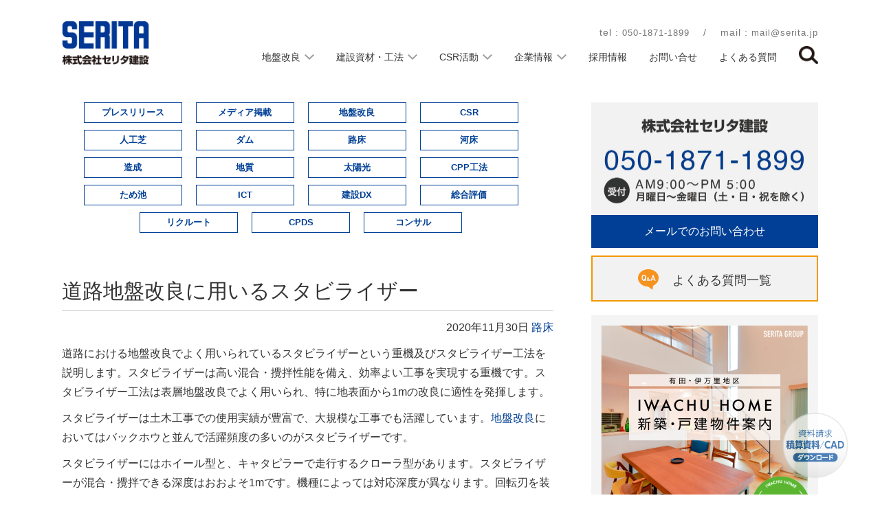

--- FILE ---
content_type: text/html; charset=UTF-8
request_url: https://www.serita.jp/road/stabilizer/
body_size: 16004
content:
<!DOCTYPE html><html lang="ja"><head>  <script>(function(w,d,s,l,i){w[l]=w[l]||[];w[l].push({'gtm.start':
new Date().getTime(),event:'gtm.js'});var f=d.getElementsByTagName(s)[0],
j=d.createElement(s),dl=l!='dataLayer'?'&l='+l:'';j.async=true;j.src=
'https://www.googletagmanager.com/gtm.js?id='+i+dl;f.parentNode.insertBefore(j,f);
})(window,document,'script','dataLayer','GTM-NC5VS5P');</script>  
  <script async src="https://www.googletagmanager.com/gtag/js?id=G-MH75HNBLNZ"></script> <script>window.dataLayer = window.dataLayer || [];
	  function gtag(){dataLayer.push(arguments);}
	  gtag('js', new Date());

	  gtag('config', 'G-MH75HNBLNZ');</script> <meta http-equiv="Content-Type" content="text/html; charset=UTF-8" /><meta name="viewport" content="width=device-width,initial-scale=1.0,minimum-scale=1.0,maximum-scale=2.0"><meta name="facebook-domain-verification" content="myl69ro5wwa92jj0musdzuo5dig8km" />  <script async src="https://www.googletagmanager.com/gtag/js?id=AW-602288954"></script> <script>window.dataLayer = window.dataLayer || [];
	  function gtag(){dataLayer.push(arguments);}
	  gtag('js', new Date());
		
	  gtag('config', 'AW-602288954');</script>  <script src="https://www.google.com/recaptcha/api.js" async defer></script> <script>function timestamp() { 
		var response = document.getElementById("g-recaptcha-response");
			 if (response == null || response.value.trim() == "") {
		var elems = JSON.parse(document.getElementsByName("captcha_settings")[0].value);
			elems["ts"] = JSON.stringify(new Date().getTime());
			document.getElementsByName("captcha_settings")[0].value = JSON.stringify(elems);
		} } setInterval(timestamp, 500);</script> <script>var verifyCallback = function(response) { //コールバック関数の定義
      //#warning の p 要素のテキストを空にf
      document.getElementById("warning").textContent = '';
      //#send の button 要素の disabled 属性を解除
      document.getElementById("send").disabled = false;
    };
    var expiredCallback = function() { //コールバック関数の定義
       //#warning の p 要素のテキストに文字列を設定
    document.getElementById("warning").textContent = '送信するにはチェックを・・・';
      //#send の button 要素に disabled 属性を設定
    document.getElementById("send").disabled = true;
    };</script> <link rel="shortcut icon" href="https://www.serita.jp/wordpress/wp-content/themes/serita_theme_2021/favicon.ico" /><link rel="apple-touch-icon" sizes="180x180" href="https://www.serita.jp/wordpress/wp-content/themes/serita_theme_2021/apple-touch-icon.png"><link rel="stylesheet" media="all" href="https://www.serita.jp/wordpress/wp-content/themes/serita_theme_2021/style.css" /><link rel="stylesheet" media="all" href="https://www.serita.jp/wordpress/wp-content/themes/serita_theme_2021/css/drawer.min.css"><link rel="stylesheet" media="all" href="https://www.serita.jp/wordpress/wp-content/themes/serita_theme_2021/css/form.css" />  <script>!function(f,b,e,v,n,t,s)
	{if(f.fbq)return;n=f.fbq=function(){n.callMethod?
	n.callMethod.apply(n,arguments):n.queue.push(arguments)};
	if(!f._fbq)f._fbq=n;n.push=n;n.loaded=!0;n.version='2.0';
	n.queue=[];t=b.createElement(e);t.async=!0;
	t.src=v;s=b.getElementsByTagName(e)[0];
	s.parentNode.insertBefore(t,s)}(window, document,'script',
	'https://connect.facebook.net/en_US/fbevents.js');
	fbq('init', '860872331152910');
	fbq('track', 'PageView');</script> <noscript><img height="1" width="1" style="display:none"
 src="https://www.facebook.com/tr?id=860872331152910&ev=PageView&noscript=1"
 /></noscript>  <script>function beforeSubmit() {
			if(window.confirm('この内容で送信しますがよろしいでしょうか？')) {
			return true;
			} else {
			return false;
			}
			}</script> <title>道路地盤改良に用いるスタビライザー | 地盤改良のセリタ建設</title><meta name="description" content="道路における地盤改良でよく用いられているスタビライザーという重機及びスタビライザー工法を説明します。スタビライザーは高い混合・攪拌性能を備え、効率よい工事を実現する重機です。スタビライザー工法は表層地盤改良でよく用いられ、特に地表面から1mの改良に適性を発揮します。" /><meta name="robots" content="max-image-preview:large" /><link rel="canonical" href="https://www.serita.jp/road/stabilizer/" /><meta name="generator" content="All in One SEO (AIOSEO) 4.3.6.1 " /><meta property="og:locale" content="ja_JP" /><meta property="og:site_name" content="地盤改良のセリタ建設 - 地盤改良工事のことなら佐賀県の株式会社セリタ建設" /><meta property="og:type" content="activity" /><meta property="og:title" content="道路地盤改良に用いるスタビライザー | 地盤改良のセリタ建設" /><meta property="og:description" content="道路における地盤改良でよく用いられているスタビライザーという重機及びスタビライザー工法を説明します。スタビライザーは高い混合・攪拌性能を備え、効率よい工事を実現する重機です。スタビライザー工法は表層地盤改良でよく用いられ、特に地表面から1mの改良に適性を発揮します。" /><meta property="og:url" content="https://www.serita.jp/road/stabilizer/" /><meta property="og:image" content="https://www.serita.jp/wordpress/wp-content/uploads/2021/05/ogp.jpg" /><meta property="og:image:secure_url" content="https://www.serita.jp/wordpress/wp-content/uploads/2021/05/ogp.jpg" /><meta property="og:image:width" content="1200" /><meta property="og:image:height" content="630" /><meta name="twitter:card" content="summary" /><meta name="twitter:title" content="道路地盤改良に用いるスタビライザー | 地盤改良のセリタ建設" /><meta name="twitter:description" content="道路における地盤改良でよく用いられているスタビライザーという重機及びスタビライザー工法を説明します。スタビライザーは高い混合・攪拌性能を備え、効率よい工事を実現する重機です。スタビライザー工法は表層地盤改良でよく用いられ、特に地表面から1mの改良に適性を発揮します。" /><meta name="twitter:image" content="https://www.serita.jp/wordpress/wp-content/uploads/2021/05/ogp.jpg" /><meta name="google" content="nositelinkssearchbox" /> <script type="application/ld+json" class="aioseo-schema">{"@context":"https:\/\/schema.org","@graph":[{"@type":"Article","@id":"https:\/\/www.serita.jp\/road\/stabilizer\/#article","name":"\u9053\u8def\u5730\u76e4\u6539\u826f\u306b\u7528\u3044\u308b\u30b9\u30bf\u30d3\u30e9\u30a4\u30b6\u30fc | \u5730\u76e4\u6539\u826f\u306e\u30bb\u30ea\u30bf\u5efa\u8a2d","headline":"\u9053\u8def\u5730\u76e4\u6539\u826f\u306b\u7528\u3044\u308b\u30b9\u30bf\u30d3\u30e9\u30a4\u30b6\u30fc","author":{"@id":"https:\/\/www.serita.jp\/author\/edit7733\/#author"},"publisher":{"@id":"https:\/\/www.serita.jp\/#organization"},"image":{"@type":"ImageObject","url":"https:\/\/www.serita.jp\/wordpress\/wp-content\/uploads\/2020\/11\/roadbed2-scaled.jpg","width":2560,"height":1440},"datePublished":"2020-11-30T07:31:16+09:00","dateModified":"2024-05-24T05:06:10+09:00","inLanguage":"ja","mainEntityOfPage":{"@id":"https:\/\/www.serita.jp\/road\/stabilizer\/#webpage"},"isPartOf":{"@id":"https:\/\/www.serita.jp\/road\/stabilizer\/#webpage"},"articleSection":"\u8def\u5e8a"},{"@type":"BreadcrumbList","@id":"https:\/\/www.serita.jp\/road\/stabilizer\/#breadcrumblist","itemListElement":[{"@type":"ListItem","@id":"https:\/\/www.serita.jp\/#listItem","position":1,"item":{"@type":"WebPage","@id":"https:\/\/www.serita.jp\/","name":"\u30db\u30fc\u30e0","description":"\u5730\u76e4\u6539\u826f\u5de5\u4e8b\u306e\u4e8b\u306a\u3089\u4f50\u8cc0\u770c\u306e\u682a\u5f0f\u4f1a\u793e\u30bb\u30ea\u30bf\u5efa\u8a2d\u306b\u3054\u76f8\u8ac7\u4e0b\u3055\u3044\u3002\u6709\u660e\u6d77\u6cbf\u5cb8\u306e\u4f50\u8cc0\u3001\u798f\u5ca1\u3001\u718a\u672c\u306e\u307f\u306a\u3089\u305a\u3001\u5168\u56fd\u306e\u8edf\u5f31\u5730\u76e4\u5bfe\u7b56\u306b\u5bfe\u5fdc\u3057\u3066\u3044\u307e\u3059\u306e\u3067\u3001\u304a\u6c17\u8efd\u306b\u304a\u554f\u3044\u5408\u308f\u305b\u304f\u3060\u3055\u3044\u3002","url":"https:\/\/www.serita.jp\/"},"nextItem":"https:\/\/www.serita.jp\/category\/road\/#listItem"},{"@type":"ListItem","@id":"https:\/\/www.serita.jp\/category\/road\/#listItem","position":2,"item":{"@type":"WebPage","@id":"https:\/\/www.serita.jp\/category\/road\/","name":"\u8def\u5e8a","description":"\u9053\u8def\u306b\u304a\u3051\u308b\u5730\u76e4\u6539\u826f\u3067\u3088\u304f\u7528\u3044\u3089\u308c\u3066\u3044\u308b\u30b9\u30bf\u30d3\u30e9\u30a4\u30b6\u30fc\u3068\u3044\u3046\u91cd\u6a5f\u53ca\u3073\u30b9\u30bf\u30d3\u30e9\u30a4\u30b6\u30fc\u5de5\u6cd5\u3092\u8aac\u660e\u3057\u307e\u3059\u3002\u30b9\u30bf\u30d3\u30e9\u30a4\u30b6\u30fc\u306f\u9ad8\u3044\u6df7\u5408\u30fb\u652a\u62cc\u6027\u80fd\u3092\u5099\u3048\u3001\u52b9\u7387\u3088\u3044\u5de5\u4e8b\u3092\u5b9f\u73fe\u3059\u308b\u91cd\u6a5f\u3067\u3059\u3002\u30b9\u30bf\u30d3\u30e9\u30a4\u30b6\u30fc\u5de5\u6cd5\u306f\u8868\u5c64\u5730\u76e4\u6539\u826f\u3067\u3088\u304f\u7528\u3044\u3089\u308c\u3001\u7279\u306b\u5730\u8868\u9762\u304b\u30891m\u306e\u6539\u826f\u306b\u9069\u6027\u3092\u767a\u63ee\u3057\u307e\u3059\u3002","url":"https:\/\/www.serita.jp\/category\/road\/"},"nextItem":"https:\/\/www.serita.jp\/road\/stabilizer\/#listItem","previousItem":"https:\/\/www.serita.jp\/#listItem"},{"@type":"ListItem","@id":"https:\/\/www.serita.jp\/road\/stabilizer\/#listItem","position":3,"item":{"@type":"WebPage","@id":"https:\/\/www.serita.jp\/road\/stabilizer\/","name":"\u9053\u8def\u5730\u76e4\u6539\u826f\u306b\u7528\u3044\u308b\u30b9\u30bf\u30d3\u30e9\u30a4\u30b6\u30fc","description":"\u9053\u8def\u306b\u304a\u3051\u308b\u5730\u76e4\u6539\u826f\u3067\u3088\u304f\u7528\u3044\u3089\u308c\u3066\u3044\u308b\u30b9\u30bf\u30d3\u30e9\u30a4\u30b6\u30fc\u3068\u3044\u3046\u91cd\u6a5f\u53ca\u3073\u30b9\u30bf\u30d3\u30e9\u30a4\u30b6\u30fc\u5de5\u6cd5\u3092\u8aac\u660e\u3057\u307e\u3059\u3002\u30b9\u30bf\u30d3\u30e9\u30a4\u30b6\u30fc\u306f\u9ad8\u3044\u6df7\u5408\u30fb\u652a\u62cc\u6027\u80fd\u3092\u5099\u3048\u3001\u52b9\u7387\u3088\u3044\u5de5\u4e8b\u3092\u5b9f\u73fe\u3059\u308b\u91cd\u6a5f\u3067\u3059\u3002\u30b9\u30bf\u30d3\u30e9\u30a4\u30b6\u30fc\u5de5\u6cd5\u306f\u8868\u5c64\u5730\u76e4\u6539\u826f\u3067\u3088\u304f\u7528\u3044\u3089\u308c\u3001\u7279\u306b\u5730\u8868\u9762\u304b\u30891m\u306e\u6539\u826f\u306b\u9069\u6027\u3092\u767a\u63ee\u3057\u307e\u3059\u3002","url":"https:\/\/www.serita.jp\/road\/stabilizer\/"},"previousItem":"https:\/\/www.serita.jp\/category\/road\/#listItem"}]},{"@type":"Organization","@id":"https:\/\/www.serita.jp\/#organization","name":"\u682a\u5f0f\u4f1a\u793e\u30bb\u30ea\u30bf\u5efa\u8a2d","url":"https:\/\/www.serita.jp\/","logo":{"@type":"ImageObject","url":"https:\/\/www.serita.jp\/wordpress\/wp-content\/uploads\/2021\/05\/apple-touch-icon.png","@id":"https:\/\/www.serita.jp\/#organizationLogo","width":180,"height":180},"image":{"@id":"https:\/\/www.serita.jp\/#organizationLogo"},"sameAs":["https:\/\/www.facebook.com\/serita.const\/","https:\/\/www.instagram.com\/serita_construction\/","https:\/\/www.youtube.com\/channel\/UCk8mlVuO4itd7O6-1fLZvoQ"],"contactPoint":{"@type":"ContactPoint","telephone":"+81954237733","contactType":"Customer Support"}},{"@type":"Person","@id":"https:\/\/www.serita.jp\/author\/edit7733\/#author","url":"https:\/\/www.serita.jp\/author\/edit7733\/","name":"\u30bb\u30ea\u30bf\u5efa\u8a2d\u7de8\u96c6\u8005","image":{"@type":"ImageObject","@id":"https:\/\/www.serita.jp\/road\/stabilizer\/#authorImage","url":"https:\/\/secure.gravatar.com\/avatar\/82930f003a5868023b9077d10de1e3b8?s=96&d=mm&r=g","width":96,"height":96,"caption":"\u30bb\u30ea\u30bf\u5efa\u8a2d\u7de8\u96c6\u8005"}},{"@type":"WebPage","@id":"https:\/\/www.serita.jp\/road\/stabilizer\/#webpage","url":"https:\/\/www.serita.jp\/road\/stabilizer\/","name":"\u9053\u8def\u5730\u76e4\u6539\u826f\u306b\u7528\u3044\u308b\u30b9\u30bf\u30d3\u30e9\u30a4\u30b6\u30fc | \u5730\u76e4\u6539\u826f\u306e\u30bb\u30ea\u30bf\u5efa\u8a2d","description":"\u9053\u8def\u306b\u304a\u3051\u308b\u5730\u76e4\u6539\u826f\u3067\u3088\u304f\u7528\u3044\u3089\u308c\u3066\u3044\u308b\u30b9\u30bf\u30d3\u30e9\u30a4\u30b6\u30fc\u3068\u3044\u3046\u91cd\u6a5f\u53ca\u3073\u30b9\u30bf\u30d3\u30e9\u30a4\u30b6\u30fc\u5de5\u6cd5\u3092\u8aac\u660e\u3057\u307e\u3059\u3002\u30b9\u30bf\u30d3\u30e9\u30a4\u30b6\u30fc\u306f\u9ad8\u3044\u6df7\u5408\u30fb\u652a\u62cc\u6027\u80fd\u3092\u5099\u3048\u3001\u52b9\u7387\u3088\u3044\u5de5\u4e8b\u3092\u5b9f\u73fe\u3059\u308b\u91cd\u6a5f\u3067\u3059\u3002\u30b9\u30bf\u30d3\u30e9\u30a4\u30b6\u30fc\u5de5\u6cd5\u306f\u8868\u5c64\u5730\u76e4\u6539\u826f\u3067\u3088\u304f\u7528\u3044\u3089\u308c\u3001\u7279\u306b\u5730\u8868\u9762\u304b\u30891m\u306e\u6539\u826f\u306b\u9069\u6027\u3092\u767a\u63ee\u3057\u307e\u3059\u3002","inLanguage":"ja","isPartOf":{"@id":"https:\/\/www.serita.jp\/#website"},"breadcrumb":{"@id":"https:\/\/www.serita.jp\/road\/stabilizer\/#breadcrumblist"},"author":{"@id":"https:\/\/www.serita.jp\/author\/edit7733\/#author"},"creator":{"@id":"https:\/\/www.serita.jp\/author\/edit7733\/#author"},"image":{"@type":"ImageObject","url":"https:\/\/www.serita.jp\/wordpress\/wp-content\/uploads\/2020\/11\/roadbed2-scaled.jpg","@id":"https:\/\/www.serita.jp\/#mainImage","width":2560,"height":1440},"primaryImageOfPage":{"@id":"https:\/\/www.serita.jp\/road\/stabilizer\/#mainImage"},"datePublished":"2020-11-30T07:31:16+09:00","dateModified":"2024-05-24T05:06:10+09:00"},{"@type":"WebSite","@id":"https:\/\/www.serita.jp\/#website","url":"https:\/\/www.serita.jp\/","name":"\u5730\u76e4\u6539\u826f\u306e\u30bb\u30ea\u30bf\u5efa\u8a2d","description":"\u5730\u76e4\u6539\u826f\u5de5\u4e8b\u306e\u3053\u3068\u306a\u3089\u4f50\u8cc0\u770c\u306e\u682a\u5f0f\u4f1a\u793e\u30bb\u30ea\u30bf\u5efa\u8a2d","inLanguage":"ja","publisher":{"@id":"https:\/\/www.serita.jp\/#organization"}}]}</script> <script type="text/javascript" >window.ga=window.ga||function(){(ga.q=ga.q||[]).push(arguments)};ga.l=+new Date;
			ga('create', "UA-346615-1", { 'cookieDomain': 'www.serita.jp' } );
			ga('send', 'pageview');</script> <script async src="https://www.google-analytics.com/analytics.js"></script> <meta name="dlm-version" content="4.7.78"><link rel="alternate" type="application/rss+xml" title="地盤改良のセリタ建設 &raquo; 道路地盤改良に用いるスタビライザー のコメントのフィード" href="https://www.serita.jp/road/stabilizer/feed/" /><link rel='preload' href='//cdn.shareaholic.net/assets/pub/shareaholic.js' as='script'/> <script data-no-minify='1' data-cfasync='false'>_SHR_SETTINGS = {"endpoints":{"local_recs_url":"https:\/\/www.serita.jp\/wordpress\/wp-admin\/admin-ajax.php?action=shareaholic_permalink_related","ajax_url":"https:\/\/www.serita.jp\/wordpress\/wp-admin\/admin-ajax.php","share_counts_url":"https:\/\/www.serita.jp\/wordpress\/wp-admin\/admin-ajax.php?action=shareaholic_share_counts_api"},"site_id":"10c5180956f0d2e764bfae06c39f6208","url_components":{"year":"2020","monthnum":"11","day":"30","hour":"16","minute":"31","second":"16","post_id":"6519","postname":"stabilizer","category":"road"}};</script> <script data-no-minify='1' data-cfasync='false' src='//cdn.shareaholic.net/assets/pub/shareaholic.js' data-shr-siteid='10c5180956f0d2e764bfae06c39f6208' async ></script> <meta name='shareaholic:site_name' content='地盤改良のセリタ建設' /><meta name='shareaholic:language' content='ja' /><meta name='shareaholic:url' content='https://www.serita.jp/road/stabilizer/' /><meta name='shareaholic:keywords' content='cat:路床, type:post' /><meta name='shareaholic:article_published_time' content='2020-11-30T16:31:16+09:00' /><meta name='shareaholic:article_modified_time' content='2024-05-24T14:06:10+09:00' /><meta name='shareaholic:shareable_page' content='true' /><meta name='shareaholic:article_author_name' content='セリタ建設編集者' /><meta name='shareaholic:site_id' content='10c5180956f0d2e764bfae06c39f6208' /><meta name='shareaholic:wp_version' content='9.7.7' /><meta name='shareaholic:image' content='https://www.serita.jp/wordpress/wp-content/uploads/2020/11/roadbed2-640x360.jpg' />  <script type="text/javascript">window._wpemojiSettings = {"baseUrl":"https:\/\/s.w.org\/images\/core\/emoji\/14.0.0\/72x72\/","ext":".png","svgUrl":"https:\/\/s.w.org\/images\/core\/emoji\/14.0.0\/svg\/","svgExt":".svg","source":{"concatemoji":"https:\/\/www.serita.jp\/wordpress\/wp-includes\/js\/wp-emoji-release.min.js?ver=6.2.8"}};
/*! This file is auto-generated */
!function(e,a,t){var n,r,o,i=a.createElement("canvas"),p=i.getContext&&i.getContext("2d");function s(e,t){p.clearRect(0,0,i.width,i.height),p.fillText(e,0,0);e=i.toDataURL();return p.clearRect(0,0,i.width,i.height),p.fillText(t,0,0),e===i.toDataURL()}function c(e){var t=a.createElement("script");t.src=e,t.defer=t.type="text/javascript",a.getElementsByTagName("head")[0].appendChild(t)}for(o=Array("flag","emoji"),t.supports={everything:!0,everythingExceptFlag:!0},r=0;r<o.length;r++)t.supports[o[r]]=function(e){if(p&&p.fillText)switch(p.textBaseline="top",p.font="600 32px Arial",e){case"flag":return s("\ud83c\udff3\ufe0f\u200d\u26a7\ufe0f","\ud83c\udff3\ufe0f\u200b\u26a7\ufe0f")?!1:!s("\ud83c\uddfa\ud83c\uddf3","\ud83c\uddfa\u200b\ud83c\uddf3")&&!s("\ud83c\udff4\udb40\udc67\udb40\udc62\udb40\udc65\udb40\udc6e\udb40\udc67\udb40\udc7f","\ud83c\udff4\u200b\udb40\udc67\u200b\udb40\udc62\u200b\udb40\udc65\u200b\udb40\udc6e\u200b\udb40\udc67\u200b\udb40\udc7f");case"emoji":return!s("\ud83e\udef1\ud83c\udffb\u200d\ud83e\udef2\ud83c\udfff","\ud83e\udef1\ud83c\udffb\u200b\ud83e\udef2\ud83c\udfff")}return!1}(o[r]),t.supports.everything=t.supports.everything&&t.supports[o[r]],"flag"!==o[r]&&(t.supports.everythingExceptFlag=t.supports.everythingExceptFlag&&t.supports[o[r]]);t.supports.everythingExceptFlag=t.supports.everythingExceptFlag&&!t.supports.flag,t.DOMReady=!1,t.readyCallback=function(){t.DOMReady=!0},t.supports.everything||(n=function(){t.readyCallback()},a.addEventListener?(a.addEventListener("DOMContentLoaded",n,!1),e.addEventListener("load",n,!1)):(e.attachEvent("onload",n),a.attachEvent("onreadystatechange",function(){"complete"===a.readyState&&t.readyCallback()})),(e=t.source||{}).concatemoji?c(e.concatemoji):e.wpemoji&&e.twemoji&&(c(e.twemoji),c(e.wpemoji)))}(window,document,window._wpemojiSettings);</script> <style type="text/css">img.wp-smiley,
img.emoji {
	display: inline !important;
	border: none !important;
	box-shadow: none !important;
	height: 1em !important;
	width: 1em !important;
	margin: 0 0.07em !important;
	vertical-align: -0.1em !important;
	background: none !important;
	padding: 0 !important;
}</style><link rel='stylesheet' id='wp-block-library-css' href='https://www.serita.jp/wordpress/wp-includes/css/dist/block-library/style.min.css?ver=6.2.8' type='text/css' media='all' /><link rel='stylesheet' id='classic-theme-styles-css' href='https://www.serita.jp/wordpress/wp-includes/css/classic-themes.min.css?ver=6.2.8' type='text/css' media='all' /><style id='global-styles-inline-css' type='text/css'>body{--wp--preset--color--black: #000000;--wp--preset--color--cyan-bluish-gray: #abb8c3;--wp--preset--color--white: #ffffff;--wp--preset--color--pale-pink: #f78da7;--wp--preset--color--vivid-red: #cf2e2e;--wp--preset--color--luminous-vivid-orange: #ff6900;--wp--preset--color--luminous-vivid-amber: #fcb900;--wp--preset--color--light-green-cyan: #7bdcb5;--wp--preset--color--vivid-green-cyan: #00d084;--wp--preset--color--pale-cyan-blue: #8ed1fc;--wp--preset--color--vivid-cyan-blue: #0693e3;--wp--preset--color--vivid-purple: #9b51e0;--wp--preset--gradient--vivid-cyan-blue-to-vivid-purple: linear-gradient(135deg,rgba(6,147,227,1) 0%,rgb(155,81,224) 100%);--wp--preset--gradient--light-green-cyan-to-vivid-green-cyan: linear-gradient(135deg,rgb(122,220,180) 0%,rgb(0,208,130) 100%);--wp--preset--gradient--luminous-vivid-amber-to-luminous-vivid-orange: linear-gradient(135deg,rgba(252,185,0,1) 0%,rgba(255,105,0,1) 100%);--wp--preset--gradient--luminous-vivid-orange-to-vivid-red: linear-gradient(135deg,rgba(255,105,0,1) 0%,rgb(207,46,46) 100%);--wp--preset--gradient--very-light-gray-to-cyan-bluish-gray: linear-gradient(135deg,rgb(238,238,238) 0%,rgb(169,184,195) 100%);--wp--preset--gradient--cool-to-warm-spectrum: linear-gradient(135deg,rgb(74,234,220) 0%,rgb(151,120,209) 20%,rgb(207,42,186) 40%,rgb(238,44,130) 60%,rgb(251,105,98) 80%,rgb(254,248,76) 100%);--wp--preset--gradient--blush-light-purple: linear-gradient(135deg,rgb(255,206,236) 0%,rgb(152,150,240) 100%);--wp--preset--gradient--blush-bordeaux: linear-gradient(135deg,rgb(254,205,165) 0%,rgb(254,45,45) 50%,rgb(107,0,62) 100%);--wp--preset--gradient--luminous-dusk: linear-gradient(135deg,rgb(255,203,112) 0%,rgb(199,81,192) 50%,rgb(65,88,208) 100%);--wp--preset--gradient--pale-ocean: linear-gradient(135deg,rgb(255,245,203) 0%,rgb(182,227,212) 50%,rgb(51,167,181) 100%);--wp--preset--gradient--electric-grass: linear-gradient(135deg,rgb(202,248,128) 0%,rgb(113,206,126) 100%);--wp--preset--gradient--midnight: linear-gradient(135deg,rgb(2,3,129) 0%,rgb(40,116,252) 100%);--wp--preset--duotone--dark-grayscale: url('#wp-duotone-dark-grayscale');--wp--preset--duotone--grayscale: url('#wp-duotone-grayscale');--wp--preset--duotone--purple-yellow: url('#wp-duotone-purple-yellow');--wp--preset--duotone--blue-red: url('#wp-duotone-blue-red');--wp--preset--duotone--midnight: url('#wp-duotone-midnight');--wp--preset--duotone--magenta-yellow: url('#wp-duotone-magenta-yellow');--wp--preset--duotone--purple-green: url('#wp-duotone-purple-green');--wp--preset--duotone--blue-orange: url('#wp-duotone-blue-orange');--wp--preset--font-size--small: 13px;--wp--preset--font-size--medium: 20px;--wp--preset--font-size--large: 36px;--wp--preset--font-size--x-large: 42px;--wp--preset--spacing--20: 0.44rem;--wp--preset--spacing--30: 0.67rem;--wp--preset--spacing--40: 1rem;--wp--preset--spacing--50: 1.5rem;--wp--preset--spacing--60: 2.25rem;--wp--preset--spacing--70: 3.38rem;--wp--preset--spacing--80: 5.06rem;--wp--preset--shadow--natural: 6px 6px 9px rgba(0, 0, 0, 0.2);--wp--preset--shadow--deep: 12px 12px 50px rgba(0, 0, 0, 0.4);--wp--preset--shadow--sharp: 6px 6px 0px rgba(0, 0, 0, 0.2);--wp--preset--shadow--outlined: 6px 6px 0px -3px rgba(255, 255, 255, 1), 6px 6px rgba(0, 0, 0, 1);--wp--preset--shadow--crisp: 6px 6px 0px rgba(0, 0, 0, 1);}:where(.is-layout-flex){gap: 0.5em;}body .is-layout-flow > .alignleft{float: left;margin-inline-start: 0;margin-inline-end: 2em;}body .is-layout-flow > .alignright{float: right;margin-inline-start: 2em;margin-inline-end: 0;}body .is-layout-flow > .aligncenter{margin-left: auto !important;margin-right: auto !important;}body .is-layout-constrained > .alignleft{float: left;margin-inline-start: 0;margin-inline-end: 2em;}body .is-layout-constrained > .alignright{float: right;margin-inline-start: 2em;margin-inline-end: 0;}body .is-layout-constrained > .aligncenter{margin-left: auto !important;margin-right: auto !important;}body .is-layout-constrained > :where(:not(.alignleft):not(.alignright):not(.alignfull)){max-width: var(--wp--style--global--content-size);margin-left: auto !important;margin-right: auto !important;}body .is-layout-constrained > .alignwide{max-width: var(--wp--style--global--wide-size);}body .is-layout-flex{display: flex;}body .is-layout-flex{flex-wrap: wrap;align-items: center;}body .is-layout-flex > *{margin: 0;}:where(.wp-block-columns.is-layout-flex){gap: 2em;}.has-black-color{color: var(--wp--preset--color--black) !important;}.has-cyan-bluish-gray-color{color: var(--wp--preset--color--cyan-bluish-gray) !important;}.has-white-color{color: var(--wp--preset--color--white) !important;}.has-pale-pink-color{color: var(--wp--preset--color--pale-pink) !important;}.has-vivid-red-color{color: var(--wp--preset--color--vivid-red) !important;}.has-luminous-vivid-orange-color{color: var(--wp--preset--color--luminous-vivid-orange) !important;}.has-luminous-vivid-amber-color{color: var(--wp--preset--color--luminous-vivid-amber) !important;}.has-light-green-cyan-color{color: var(--wp--preset--color--light-green-cyan) !important;}.has-vivid-green-cyan-color{color: var(--wp--preset--color--vivid-green-cyan) !important;}.has-pale-cyan-blue-color{color: var(--wp--preset--color--pale-cyan-blue) !important;}.has-vivid-cyan-blue-color{color: var(--wp--preset--color--vivid-cyan-blue) !important;}.has-vivid-purple-color{color: var(--wp--preset--color--vivid-purple) !important;}.has-black-background-color{background-color: var(--wp--preset--color--black) !important;}.has-cyan-bluish-gray-background-color{background-color: var(--wp--preset--color--cyan-bluish-gray) !important;}.has-white-background-color{background-color: var(--wp--preset--color--white) !important;}.has-pale-pink-background-color{background-color: var(--wp--preset--color--pale-pink) !important;}.has-vivid-red-background-color{background-color: var(--wp--preset--color--vivid-red) !important;}.has-luminous-vivid-orange-background-color{background-color: var(--wp--preset--color--luminous-vivid-orange) !important;}.has-luminous-vivid-amber-background-color{background-color: var(--wp--preset--color--luminous-vivid-amber) !important;}.has-light-green-cyan-background-color{background-color: var(--wp--preset--color--light-green-cyan) !important;}.has-vivid-green-cyan-background-color{background-color: var(--wp--preset--color--vivid-green-cyan) !important;}.has-pale-cyan-blue-background-color{background-color: var(--wp--preset--color--pale-cyan-blue) !important;}.has-vivid-cyan-blue-background-color{background-color: var(--wp--preset--color--vivid-cyan-blue) !important;}.has-vivid-purple-background-color{background-color: var(--wp--preset--color--vivid-purple) !important;}.has-black-border-color{border-color: var(--wp--preset--color--black) !important;}.has-cyan-bluish-gray-border-color{border-color: var(--wp--preset--color--cyan-bluish-gray) !important;}.has-white-border-color{border-color: var(--wp--preset--color--white) !important;}.has-pale-pink-border-color{border-color: var(--wp--preset--color--pale-pink) !important;}.has-vivid-red-border-color{border-color: var(--wp--preset--color--vivid-red) !important;}.has-luminous-vivid-orange-border-color{border-color: var(--wp--preset--color--luminous-vivid-orange) !important;}.has-luminous-vivid-amber-border-color{border-color: var(--wp--preset--color--luminous-vivid-amber) !important;}.has-light-green-cyan-border-color{border-color: var(--wp--preset--color--light-green-cyan) !important;}.has-vivid-green-cyan-border-color{border-color: var(--wp--preset--color--vivid-green-cyan) !important;}.has-pale-cyan-blue-border-color{border-color: var(--wp--preset--color--pale-cyan-blue) !important;}.has-vivid-cyan-blue-border-color{border-color: var(--wp--preset--color--vivid-cyan-blue) !important;}.has-vivid-purple-border-color{border-color: var(--wp--preset--color--vivid-purple) !important;}.has-vivid-cyan-blue-to-vivid-purple-gradient-background{background: var(--wp--preset--gradient--vivid-cyan-blue-to-vivid-purple) !important;}.has-light-green-cyan-to-vivid-green-cyan-gradient-background{background: var(--wp--preset--gradient--light-green-cyan-to-vivid-green-cyan) !important;}.has-luminous-vivid-amber-to-luminous-vivid-orange-gradient-background{background: var(--wp--preset--gradient--luminous-vivid-amber-to-luminous-vivid-orange) !important;}.has-luminous-vivid-orange-to-vivid-red-gradient-background{background: var(--wp--preset--gradient--luminous-vivid-orange-to-vivid-red) !important;}.has-very-light-gray-to-cyan-bluish-gray-gradient-background{background: var(--wp--preset--gradient--very-light-gray-to-cyan-bluish-gray) !important;}.has-cool-to-warm-spectrum-gradient-background{background: var(--wp--preset--gradient--cool-to-warm-spectrum) !important;}.has-blush-light-purple-gradient-background{background: var(--wp--preset--gradient--blush-light-purple) !important;}.has-blush-bordeaux-gradient-background{background: var(--wp--preset--gradient--blush-bordeaux) !important;}.has-luminous-dusk-gradient-background{background: var(--wp--preset--gradient--luminous-dusk) !important;}.has-pale-ocean-gradient-background{background: var(--wp--preset--gradient--pale-ocean) !important;}.has-electric-grass-gradient-background{background: var(--wp--preset--gradient--electric-grass) !important;}.has-midnight-gradient-background{background: var(--wp--preset--gradient--midnight) !important;}.has-small-font-size{font-size: var(--wp--preset--font-size--small) !important;}.has-medium-font-size{font-size: var(--wp--preset--font-size--medium) !important;}.has-large-font-size{font-size: var(--wp--preset--font-size--large) !important;}.has-x-large-font-size{font-size: var(--wp--preset--font-size--x-large) !important;}
.wp-block-navigation a:where(:not(.wp-element-button)){color: inherit;}
:where(.wp-block-columns.is-layout-flex){gap: 2em;}
.wp-block-pullquote{font-size: 1.5em;line-height: 1.6;}</style><link rel='stylesheet' id='contact-form-7-css' href='https://www.serita.jp/wordpress/wp-content/plugins/contact-form-7/includes/css/styles.css?ver=5.7.6' type='text/css' media='all' /><style id='contact-form-7-inline-css' type='text/css'>.wpcf7 .wpcf7-recaptcha iframe {margin-bottom: 0;}.wpcf7 .wpcf7-recaptcha[data-align="center"] > div {margin: 0 auto;}.wpcf7 .wpcf7-recaptcha[data-align="right"] > div {margin: 0 0 0 auto;}</style><link rel='stylesheet' id='toc-screen-css' href='https://www.serita.jp/wordpress/wp-content/plugins/table-of-contents-plus/screen.min.css?ver=2302' type='text/css' media='all' /><style id='toc-screen-inline-css' type='text/css'>div#toc_container {width: 100%;}</style><link rel='stylesheet' id='wp-pagenavi-css' href='https://www.serita.jp/wordpress/wp-content/plugins/wp-pagenavi/pagenavi-css.css?ver=2.70' type='text/css' media='all' /> <script async src='https://www.serita.jp/wordpress/wp-includes/js/jquery/jquery.min.js?ver=3.6.4' id='jquery-core-js'></script> <script async src='https://www.serita.jp/wordpress/wp-includes/js/jquery/jquery-migrate.min.js?ver=3.4.0' id='jquery-migrate-js'></script> <link rel="https://api.w.org/" href="https://www.serita.jp/wp-json/" /><link rel="alternate" type="application/json" href="https://www.serita.jp/wp-json/wp/v2/posts/6519" /><link rel="EditURI" type="application/rsd+xml" title="RSD" href="https://www.serita.jp/wordpress/xmlrpc.php?rsd" /><link rel="wlwmanifest" type="application/wlwmanifest+xml" href="https://www.serita.jp/wordpress/wp-includes/wlwmanifest.xml" /><meta name="generator" content="WordPress 6.2.8" /><link rel='shortlink' href='https://www.serita.jp/?p=6519' /><link rel="alternate" type="application/json+oembed" href="https://www.serita.jp/wp-json/oembed/1.0/embed?url=https%3A%2F%2Fwww.serita.jp%2Froad%2Fstabilizer%2F" /><link rel="alternate" type="text/xml+oembed" href="https://www.serita.jp/wp-json/oembed/1.0/embed?url=https%3A%2F%2Fwww.serita.jp%2Froad%2Fstabilizer%2F&#038;format=xml" /><style type="text/css">0</style> <script type="text/javascript">var ajaxurl = 'https://www.serita.jp/wordpress/wp-admin/admin-ajax.php';</script> <link rel="llms-sitemap" href="https://www.serita.jp/llms.txt" /><style type="text/css" id="wp-custom-css">.required::after {
  content: "必須";
	 background-color: #df6f5f;
  color: #fff;
  margin-left: 0.3em;
  font-size: 0.6em;
  padding: 0.25em 0.25em 0.1em 0.1em;
  border-radius: 0.3em;
  white-space: nowrap;
  text-align: center;
  font-weight: normal;
}
.anyed::after {
  content: "任意";
  background-color: #f5b555;
  color: #fff;
  margin-left: 0.3em;
  font-size: 0.6em;
  padding: 0.25em 0.25em 0.1em 0.1em;
  border-radius: 0.3em;
  white-space: nowrap;
  text-align: center;
  font-weight: normal;
}
input.input1{
	background-color: #fffefa;
	height:30px;
	padding-left:10px;
	border-radius:3px;
}
select.select1{
	background-color: #fffefa;
	height:30px;
	padding-left:10px;
	border-radius:3px;	
}
textarea.textarea1{
	background-color: #fffefa;
	padding-left:10px;
	border-radius:3px;
}
.pbNext1 {
	width:150px !important	;
	color: #fff !important;
	font-size: 14px;
	background: #0093da;
	border-radius: 5px;
	margin: 0 10px 0 0;
	padding: 5px 20px;
}
.btn2,
a.btn2 {
width:150px !important	;
height:45px;
border-radius: 5px;
color: #fff;
background-color: #0093da;
}
.btn2,
a.btn2:hover {
color: #fff;
background:  #0093da;
}</style> <script src="https://ajax.googleapis.com/ajax/libs/jquery/3.5.1/jquery.min.js" type="text/javascript"></script> <script src="https://ajax.googleapis.com/ajax/libs/jqueryui/1.12.1/jquery-ui.min.js"></script> <script src="https://cdnjs.cloudflare.com/ajax/libs/iScroll/5.2.0/iscroll.js"></script> <script src="https://www.serita.jp/wordpress/wp-content/themes/serita_theme_2021/js/drawer.min.js"></script> <script type="text/javascript" charset="utf-8">//ドロワー
jQuery(function($){
  $(".drawer").drawer();
});



//検索ボックス
jQuery(function($){
    // 「id="jQueryBox"」を非表示
    $(".kensaku").css("display", "none");
 
    // 「id="jQueryPush"」がクリックされた場合
    $(".search_btn").click(function(){
        // 「id="jQueryBox"」の表示、非表示を切り替える
        $(".kensaku").toggle();
    });
});


jQuery(function($){
    $('.tabcontent > div').hide();
 
    $('.tabnav a').click(function () {
        $('.tabcontent > div').hide().filter(this.hash).fadeIn();
 
        $('.tabnav a').removeClass('active');
        $(this).addClass('active');
 
        return false;
    }).filter(':eq(0)').click();
});

//スクロール
jQuery(document).ready(function($) {                                                                                                               
	$('a[href^=#]').not('.faq_nav ul li a').click(function(){
		var speed = 500;
		var href= $(this).attr("href");
		var target = $(href == "#" || href == "" ? 'html' : href);
		var position = target.offset().top;
		$("html, body").animate({scrollTop:position}, speed, "swing");
		return false;
	});
});</script> </head><body class="home drawer drawer--top"> <noscript><iframe src="https://www.googletagmanager.com/ns.html?id=GTM-NC5VS5P"
height="0" width="0" style="display:none;visibility:hidden"></iframe></noscript><div class="over"><header role="banner" class="row"><div id="header"><p class="site_title"><a href="https://www.serita.jp"><noscript><img src="https://www.serita.jp/wordpress/wp-content/themes/serita_theme_2021/img/header_logo.png" width="137" height="70" alt="地盤改良工事の事なら佐賀県の株式会社セリタ建設" /></noscript><img class="lazyload" src='data:image/svg+xml,%3Csvg%20xmlns=%22http://www.w3.org/2000/svg%22%20viewBox=%220%200%20137%2070%22%3E%3C/svg%3E' data-src="https://www.serita.jp/wordpress/wp-content/themes/serita_theme_2021/img/header_logo.png" width="137" height="70" alt="地盤改良工事の事なら佐賀県の株式会社セリタ建設" /></a></p><div class="head_nav"><ul class="contact_area"><li class="contact_phone">tel : <a href="tel:050-1871-1899" onclick="return gtag_report_conversion('tel:050-1871-1899');">050-1871-1899</a>/</li><li class="contact_mail">mail : <a href="mailto:mail@serita.jp">mail@serita.jp</a></li></ul><ul id="fade-in2" class="dropmenu"><li class="down_list"><a href="#">地盤改良</a><ul><li><a href="https://www.serita.jp/shallow-layer/">浅層改良・混合処理</a></li><li><a href="https://www.serita.jp/middle-layer/">中層改良・混合処理</a></li><li><a href="https://www.serita.jp/kairyo/">地盤改良とは</a></li><li><a href="https://www.serita.jp/mad_mixer/">マッドミキサー工法</a></li><li><a href="https://www.serita.jp/ict/">情報化施工</a></li><li><a href="https://www.serita.jp/seem/">iSeem</a></li><li><a href="https://www.serita.jp/slurry/">スラリー脈動噴射システム</a></li></ul></li><li class="down_list"><a href="#">建設資材・工法</a><ul><li class="menu-cat">人工芝</li><li><a href="https://www.serita.jp/seriturf/">SERITURF</a></li><li><a href="https://www.serita.jp/src_clay_ground/">S-RCクレーグラウンド工法</a></li><li class="menu-cat">マッドミキサー</li><li><a href="https://www.serita.jp/mad_funtai/">粉体改良方式</a></li><li><a href="https://www.serita.jp/mad_slurry/">スラリー噴射方式</a></li><li class="menu-cat">環境配慮型工法</li><li><a href="https://www.serita.jp/reveren/">ルベラン</a></li><li><a href="https://www.serita.jp/simcoat/">SIMコート</a></li></ul></li><li class="down_list"><a href="#">CSR活動</a><ul><li><a href="https://www.serita.jp/csr/">CSR活動</a></li><li><a href="https://www.serita.jp/hyouka/">評価・受賞歴</a></li></ul></li><li class="down_list"><a href="#">企業情報</a><ul>            <li><a href="https://www.serita.jp/company/">企業情報</a></li><li><a href="https://www.serita.jp/media-business/">メディア事業</a></li>        <li><a href="https://www.serita.jp/value/">ミッション・ビジョン・バリュー</a></li><li><a href="https://www.serita.jp/sdg2030/">SDGs2030年に向けて</a></li><li><a href="https://www.serita.jp/strategic-vision/">戦略ビジョン2050に向けて</a></li><li><a href="https://www.serita.jp/security-policy/">情報セキュリティ基本方針</a></li></ul></li><li><a href="https://www.serita.jp/recruit/">採用情報</a></li><li><a href="https://www.serita.jp/contact-form/">お問い合せ</a></li><li><a href="https://www.serita.jp/faqs/">よくある質問</a></li><li><a href="#"><noscript><img src="https://www.serita.jp/wordpress/wp-content/themes/serita_theme_2021/img/serch_btn.png" class="search_btn" width="28" height="28" alt="サイト内検索"></noscript><img src='data:image/svg+xml,%3Csvg%20xmlns=%22http://www.w3.org/2000/svg%22%20viewBox=%220%200%2028%2028%22%3E%3C/svg%3E' data-src="https://www.serita.jp/wordpress/wp-content/themes/serita_theme_2021/img/serch_btn.png" class="lazyload search_btn" width="28" height="28" alt="サイト内検索"></a></li></ul></div><div class="kensaku"><form role="search" method="get" id="searchform" class="searchform" action="https://www.serita.jp/"> <input type="text" value="" name="s" id="form" /> <input type="submit" id="searchsubmit" value="検索" /></form></div></div> <button  class="drawer-toggle drawer-hamburger"> <span class="sr-only">toggle navigation</span> <span class="drawer-hamburger-icon"></span> </button><div class="drawer-main drawer-default"><nav class="drawer-nav" role="navigation"><p class="top"><noscript><img src="https://www.serita.jp/wordpress/wp-content/themes/serita_theme_2021/img/header_logo.png" alt="header_logo" width="137" height="70" ></noscript><img class="lazyload" src='data:image/svg+xml,%3Csvg%20xmlns=%22http://www.w3.org/2000/svg%22%20viewBox=%220%200%20137%2070%22%3E%3C/svg%3E' data-src="https://www.serita.jp/wordpress/wp-content/themes/serita_theme_2021/img/header_logo.png" alt="header_logo" width="137" height="70" ></p> <details> <summary>地盤改良</summary><ul><li><a href="https://www.serita.jp/shallow-layer/">浅層改良・混合処理</a></li><li><a href="https://www.serita.jp/middle-layer/">中層改良・混合処理</a></li><li><a href="https://www.serita.jp/kairyo/">地盤改良とは</a></li><li><a href="https://www.serita.jp/mad_mixer/">マッドミキサー工法</a></li><li><a href="https://www.serita.jp/mad_funtai/">粉体改良方式</a></li><li><a href="https://www.serita.jp/mad_slurry/">スラリー噴射方式</a></li></ul><ul><li><a href="https://www.serita.jp/ict/">情報化施工</a></li><li><a href="https://www.serita.jp/seem/">iSeem</a></li><li><a href="https://www.serita.jp/slurry/">スラリー脈動噴射システム</a></li></ul> </details> <details> <summary>建設資材・工法</summary><div class="seriturf"><h3>人工芝</h3><ul><li><a href="https://www.serita.jp/seriturf/">SERITURF</a></li><li><a href="https://www.serita.jp/src_clay_ground/">S-RCクレーグラウンド工法</a></li></ul></div><div class="eco"><h3>環境配慮型工法</h3><ul><li><a href="https://www.serita.jp/reveren/">ルベラン</a></li><li><a href="https://www.serita.jp/simcoat/">SIMコート</a></li></ul></div> </details> <details> <summary>CSR活動</summary><ul><li><a href="https://www.serita.jp/csr/">CSR活動</a></li><li><a href="https://www.serita.jp/hyouka/">評価・受賞歴</a></li></ul> </details><ul class="other"><li><a href="https://www.serita.jp/company/">企業情報</a></li><li><a href="https://www.serita.jp/media-business/">メディア事業</a></li><li><a href="https://www.serita.jp/value/">ミッション・ビジョン・バリュー</a></li><li><a href="https://www.serita.jp/sdg2030/">2030年に向けて</a></li><li><a href="https://www.serita.jp/strategic-vision/">戦略ビジョン2050に向けて</a></li><li><a href="https://www.serita.jp/security-policy/">情報セキュリティ基本方針</a></li><li><a href="https://www.serita.jp/recruit/">採用情報</a></li><li><a href="https://www.serita.jp/contact-form/">お問い合わせ</a></li><li><a href="https://www.serita.jp/faqs/">よくある質問</a></li></ul><ul class="sns"><li><a href="https://www.facebook.com/serita.const/" target="_blank"><noscript><img src="https://www.serita.jp/wordpress/wp-content/themes/serita_theme_2021/img/foot-fb-icon.png" alt="foot-fb-icon" width="30" height="30" ></noscript><img class="lazyload" src='data:image/svg+xml,%3Csvg%20xmlns=%22http://www.w3.org/2000/svg%22%20viewBox=%220%200%2030%2030%22%3E%3C/svg%3E' data-src="https://www.serita.jp/wordpress/wp-content/themes/serita_theme_2021/img/foot-fb-icon.png" alt="foot-fb-icon" width="30" height="30" ></a></li><li><a href="https://www.youtube.com/channel/UCk8mlVuO4itd7O6-1fLZvoQ" target="_blank"><noscript><img src="https://www.serita.jp/wordpress/wp-content/themes/serita_theme_2021/img/foot-youtube-icon.png" alt="foot-youtube-icon" width="40" height="28" ></noscript><img class="lazyload" src='data:image/svg+xml,%3Csvg%20xmlns=%22http://www.w3.org/2000/svg%22%20viewBox=%220%200%2040%2028%22%3E%3C/svg%3E' data-src="https://www.serita.jp/wordpress/wp-content/themes/serita_theme_2021/img/foot-youtube-icon.png" alt="foot-youtube-icon" width="40" height="28" ></a></li></ul></nav></div></header><div class="container row"><main role="main" class="row gutters"><article class="col span_12"><div class="post"><div id="content"><div class="col span_8"><ul class="cate-link-box"><li class="cate-link"><a href="/category/press/">プレスリリース</a></li><li class="cate-link"><a href="/category/media/">メディア掲載</a></li><li class="cate-link"><a href="/category/soil-improvement/">地盤改良</a></li><li class="cate-link"><a href="/category/csr/">CSR</a></li><li class="cate-link"><a href="/category/artificial-grass/">人工芝</a></li><li class="cate-link"><a href="/category/dam/">ダム</a></li><li class="cate-link"><a href="/category/road/">路床</a></li><li class="cate-link"><a href="/category/riverbed/">河床</a></li><li class="cate-link"><a href="/category/site-preparation/">造成</a></li><li class="cate-link"><a href="/category/geology/">地質</a></li><li class="cate-link"><a href="/category/solar-power/">太陽光</a></li><li class="cate-link"><a href="/category/cpp/">CPP工法</a></li><li class="cate-link"><a href="/category/reservoir/">ため池</a></li><li class="cate-link"><a href="/category/ict/">ICT</a></li><li class="cate-link"><a href="/category/construction-dx/">建設DX</a></li><li class="cate-link"><a href="/category/comprehensive-evaluation/">総合評価</a></li><li class="cate-link"><a href="/category/recruit-article/">リクルート</a></li><li class="cate-link"><a href="/category/cpds/">CPDS</a></li><li class="cate-link"><a href="/category/consulting/">コンサル</a></li></ul><h1>道路地盤改良に用いるスタビライザー</h1><p class="date">2020年11月30日 <span class="road" /><a href="https://www.serita.jp/category/road/" rel="category tag">路床</a></a> </span></p><p>道路における地盤改良でよく用いられているスタビライザーという重機及びスタビライザー工法を説明します。スタビライザーは高い混合・攪拌性能を備え、効率よい工事を実現する重機です。スタビライザー工法は表層地盤改良でよく用いられ、特に地表面から<span>1m</span>の改良に適性を発揮します。</p><p>スタビライザーは土木工事での使用実績が豊富で、大規模な工事でも活躍しています。<a href="https://www.serita.jp/kairyo/">地盤改良</a>においてはバックホウと並んで活躍頻度の多いのがスタビライザーです。</p><p>スタビライザーにはホイール型と、キャタピラーで走行するクローラ型があります。スタビライザーが混合・攪拌できる深度はおおよそ<span>1m</span>です。機種によっては対応深度が異なります。回転刃を装着しているため、攪拌性能が高いことが特徴です。高速回転ローターを備えているスタビライザーは、さらに高性能です。スタビライザーから水を散布しつつ混合・攪拌を行う機種もあり、作業効率が大きく向上するため重宝されます。また、環境への配慮から、粉塵の発生を抑制できる機種も登場しました。<a href="https://www.serita.jp/road/roadroadbed/">道路路床</a>の地盤改良では自走式スタビライザーが活躍するケースが多いようです。</p><p>地盤改良におけるスタビライザー工法について説明します。軟弱な地盤を強固な地盤に改良するためにスタビライザーを用いて行う表層地盤改良をスタビライザー工法と呼びます。</p><p>まず、バックホウで軟弱な土にセメントや石灰等の改良材を撒きます。その後に計量を行い、スタビライザーで軟弱な地盤と改良材とを混合・撹拌していきます。スタビライザーは走行しつつ回転刃で混合・攪拌するので、非常に効率が良いのです。混合・攪拌の終了後はグレーダーやローラーで敷きならし及び転圧を行い、より強固な地盤にしていきます。改良後に改良厚を確認し、完了です。</p><p>スタビライザー工法は<a href="https://www.serita.jp/road/roadgroundimprovement2/">道路路床</a>をはじめ、さまざまな地盤に適した工法で、地盤を均一にならすことが可能です。また、スタビライザー工法による地盤改良の場合は、地盤を掘り起こす作業は発生しません。</p><p>地盤改良の現場ではスタビライザーをレンタルすることもあります。大型重機でしかも機種の豊富なスタビライザーを、工事の規模や内容に合わせてその都度選べる点はレンタルの魅力です。レンタルより長期間利用したい場合は、スタビライザーをリースする方法もあります。</p><p>道路の<a href="https://www.serita.jp/soil-improvement/liquefaction/">液状化</a>を防ぎ安定させるため、今日も地盤改良の現場でスタビライザーが活躍しています。</p><div style='display:none;' class='shareaholic-canvas' data-app='share_buttons' data-title='道路地盤改良に用いるスタビライザー' data-link='https://www.serita.jp/road/stabilizer/' data-app-id-name='post_below_content'></div><div id="crp_related"></div><div class="foot-contactarea"> <noscript><img src="https://www.serita.jp/wordpress/wp-content/themes/serita_theme_2021/img/category/foot-contact.jpg" alt="foot-contact" width="1101" height="345" ></noscript><img class="lazyload" src='data:image/svg+xml,%3Csvg%20xmlns=%22http://www.w3.org/2000/svg%22%20viewBox=%220%200%201101%20345%22%3E%3C/svg%3E' data-src="https://www.serita.jp/wordpress/wp-content/themes/serita_theme_2021/img/category/foot-contact.jpg" alt="foot-contact" width="1101" height="345" ><div class="recruit-btn"> <a href="https://www.serita.jp/contact/">メールでの問い合わせ</a></div><div class="faq-btn"> <a href="https://www.serita.jp/faqs/">よくある質問一覧</a></div></div><div class="link-ban"><p><a href="https://www.serita.jp/shallow-layer/"><noscript><img src="https://www.serita.jp/wordpress/wp-content/themes/serita_theme_2021/img/category/sensoukongou.jpg" alt="浅層改良・混合処理" width="1100" height="344" ></noscript><img class="lazyload" src='data:image/svg+xml,%3Csvg%20xmlns=%22http://www.w3.org/2000/svg%22%20viewBox=%220%200%201100%20344%22%3E%3C/svg%3E' data-src="https://www.serita.jp/wordpress/wp-content/themes/serita_theme_2021/img/category/sensoukongou.jpg" alt="浅層改良・混合処理" width="1100" height="344" ></a></p><p><a href="https://www.serita.jp/middle-layer/" alt=""><noscript><img src="https://www.serita.jp/wordpress/wp-content/themes/serita_theme_2021/img/category/chusoukongou.jpg" alt="中層改良・混合処理" width="1100" height="344" ></noscript><img class="lazyload" src='data:image/svg+xml,%3Csvg%20xmlns=%22http://www.w3.org/2000/svg%22%20viewBox=%220%200%201100%20344%22%3E%3C/svg%3E' data-src="https://www.serita.jp/wordpress/wp-content/themes/serita_theme_2021/img/category/chusoukongou.jpg" alt="中層改良・混合処理" width="1100" height="344" ></a></p></div><ul class="cate-link-box"><li class="cate-link"><a href="/category/press/">プレスリリース</a></li><li class="cate-link"><a href="/category/media/">メディア掲載</a></li><li class="cate-link"><a href="/category/soil-improvement/">地盤改良</a></li><li class="cate-link"><a href="/category/csr/">CSR</a></li><li class="cate-link"><a href="/category/artificial-grass/">人工芝</a></li><li class="cate-link"><a href="/category/dam/">ダム</a></li><li class="cate-link"><a href="/category/road/">路床</a></li><li class="cate-link"><a href="/category/riverbed/">河床</a></li><li class="cate-link"><a href="/category/site-preparation/">造成</a></li><li class="cate-link"><a href="/category/geology/">地質</a></li><li class="cate-link"><a href="/category/solar-power/">太陽光</a></li><li class="cate-link"><a href="/category/cpp/">CPP工法</a></li><li class="cate-link"><a href="/category/reservoir/">ため池</a></li><li class="cate-link"><a href="/category/ict/">ICT</a></li><li class="cate-link"><a href="/category/construction-dx/">建設DX</a></li><li class="cate-link"><a href="/category/comprehensive-evaluation/">総合評価</a></li><li class="cate-link"><a href="/category/recruit-article/">リクルート</a></li><li class="cate-link"><a href="/category/cpds/">CPDS</a></li><li class="cate-link"><a href="/category/consulting/">コンサル</a></li></ul></div><aside class="col span_4"><div id="sidebar"><p><noscript><img src="https://www.serita.jp/wordpress/wp-content/themes/serita_theme_2021/img/side-ban-tel.jpg" alt="side-ban-tel" width="500" height="249" ></noscript><img class="lazyload" src='data:image/svg+xml,%3Csvg%20xmlns=%22http://www.w3.org/2000/svg%22%20viewBox=%220%200%20500%20249%22%3E%3C/svg%3E' data-src="https://www.serita.jp/wordpress/wp-content/themes/serita_theme_2021/img/side-ban-tel.jpg" alt="side-ban-tel" width="500" height="249" > <a href="https://www.serita.jp/contact-form/" class="side-mail-btn">メールでのお問い合わせ</a></p> <a href="https://www.serita.jp/faqs/" class="side-faq-btn">よくある質問一覧</a></p><p><a href="https://iwachuhome.jp/" target="_blank"><noscript><img src="https://www.serita.jp/wordpress/wp-content/themes/serita_theme_2021/img/iwachu-banner.jpg" alt="岩忠ホームの新築戸建て物件案内" width="660" height="660" ></noscript><img class="lazyload" src='data:image/svg+xml,%3Csvg%20xmlns=%22http://www.w3.org/2000/svg%22%20viewBox=%220%200%20660%20660%22%3E%3C/svg%3E' data-src="https://www.serita.jp/wordpress/wp-content/themes/serita_theme_2021/img/iwachu-banner.jpg" alt="岩忠ホームの新築戸建て物件案内" width="660" height="660" ></a></p><div class="side-link-ban-area"></div><p><a href="https://www.serita.jp/ground-calculation/"><noscript><img src="https://www.serita.jp/wordpress/wp-content/themes/serita_theme_2021/img/calculation-sidebanner.jpg" alt="セリタ建設計算サイト" width="800" height="440" ></noscript><img class="lazyload" src='data:image/svg+xml,%3Csvg%20xmlns=%22http://www.w3.org/2000/svg%22%20viewBox=%220%200%20800%20440%22%3E%3C/svg%3E' data-src="https://www.serita.jp/wordpress/wp-content/themes/serita_theme_2021/img/calculation-sidebanner.jpg" alt="セリタ建設計算サイト" width="800" height="440" ></a></p><h2 class="widget_title">最近の投稿</h2><ul><li> <a href="https://www.serita.jp/press/special-award/">エコアクション21「選考委員会特別賞」を受賞しました</a></li><li> <a href="https://www.serita.jp/land-subsidence/developed-land/">造成地で地盤沈下が発生する原因と防止策を徹底解説</a></li><li> <a href="https://www.serita.jp/soil-improvement/warehouse-construction/">倉庫建設で失敗しない地盤調査と基礎工法の選び方</a></li><li> <a href="https://www.serita.jp/construction-dx/pbx/">「電話」をDXの起点に変えた、セリタ建設の“攻めのクラウドPBX戦略”</a></li><li> <a href="https://www.serita.jp/press/2025holiday-season/">年末年始休業日のお知らせ</a></li></ul><h2 class="widget_title">カテゴリー</h2><ul><li class="cat-item cat-item-112"><a href="https://www.serita.jp/category/cpds/">CPDS</a> (13)</li><li class="cat-item cat-item-97"><a href="https://www.serita.jp/category/cpp/">CPP工法</a> (6)</li><li class="cat-item cat-item-87"><a href="https://www.serita.jp/category/csr/">CSR</a> (55)</li><li class="cat-item cat-item-106"><a href="https://www.serita.jp/category/ict/">ICT</a> (11)</li><li class="cat-item cat-item-113"><a href="https://www.serita.jp/category/consulting/">コンサル</a> (4)</li><li class="cat-item cat-item-91"><a href="https://www.serita.jp/category/dam/">ダム</a> (16)</li><li class="cat-item cat-item-98"><a href="https://www.serita.jp/category/reservoir/">ため池</a> (16)</li><li class="cat-item cat-item-2"><a href="https://www.serita.jp/category/press/">プレスリリース</a> (102)</li><li class="cat-item cat-item-5"><a href="https://www.serita.jp/category/blog/">ブログ</a> (3)</li><li class="cat-item cat-item-3"><a href="https://www.serita.jp/category/media/">メディア掲載</a> (69)</li><li class="cat-item cat-item-110"><a href="https://www.serita.jp/category/recruit-article/">リクルート</a> (1)</li><li class="cat-item cat-item-89"><a href="https://www.serita.jp/category/artificial-grass/">人工芝</a> (9)</li><li class="cat-item cat-item-90"><a href="https://www.serita.jp/category/soil-improvement/">地盤改良</a> (30)</li><li class="cat-item cat-item-95"><a href="https://www.serita.jp/category/geology/">地質</a> (42)</li><li class="cat-item cat-item-96"><a href="https://www.serita.jp/category/solar-power/">太陽光</a> (3)</li><li class="cat-item cat-item-107"><a href="https://www.serita.jp/category/construction-dx/">建設DX</a> (52)</li><li class="cat-item cat-item-4"><a href="https://www.serita.jp/category/works/">施工事例</a> (21)</li><li class="cat-item cat-item-114"><a href="https://www.serita.jp/category/land-subsidence/">沈下対策</a> (3)</li><li class="cat-item cat-item-93"><a href="https://www.serita.jp/category/riverbed/">河床</a> (16)</li><li class="cat-item cat-item-115"><a href="https://www.serita.jp/category/environment/">環境</a> (1)</li><li class="cat-item cat-item-109"><a href="https://www.serita.jp/category/comprehensive-evaluation/">総合評価</a> (22)</li><li class="cat-item cat-item-92"><a href="https://www.serita.jp/category/road/">路床</a> (10)</li><li class="cat-item cat-item-94"><a href="https://www.serita.jp/category/site-preparation/">造成</a> (5)</li></ul><p><a href="https://www.youtube.com/channel/UCk8mlVuO4itd7O6-1fLZvoQ" target="_blank"><noscript><img src="https://www.serita.jp/wordpress/wp-content/themes/serita_theme_2021/img/youtube-channel.jpg" alt="youtube-channel" width="800" height="440" ></noscript><img class="lazyload" src='data:image/svg+xml,%3Csvg%20xmlns=%22http://www.w3.org/2000/svg%22%20viewBox=%220%200%20800%20440%22%3E%3C/svg%3E' data-src="https://www.serita.jp/wordpress/wp-content/themes/serita_theme_2021/img/youtube-channel.jpg" alt="youtube-channel" width="800" height="440" ></a></p></div></aside></div></div></article></main></div><footer role="contentinfo" class="row"><div class="foot_nav"><div class="foot_nav_box"><h3>地盤改良</h3><ul><li><a href="https://www.serita.jp/shallow-layer/">浅層改良・混合処理</a></li><li><a href="https://www.serita.jp/middle-layer/">中層改良・混合処理</a></li><li><a href="https://www.serita.jp/ict/">情報化施工</a></li><li><a href="https://www.serita.jp/seem/">iSeem</a></li><li><a href="https://www.serita.jp/slurry/">スラリー脈動噴射システム</a></li></ul></div><div class="foot_nav_box"><h3>建設資材・工法</h3><h4>人工芝</h4><ul class="saibun"><li><a href="https://www.serita.jp/seriturf/">SERITURF</a></li><li><a href="https://www.serita.jp/src_clay_ground/">S-RCクレーグラウンド工法</a></li></ul><h4>マッドミキサー工法</h4><ul class="saibun"><li><a href="https://www.serita.jp/mad_mixer/">マッドミキサー工法</a></li><li><a href="https://www.serita.jp/mad_funtai/">粉体改良方式</a></li><li><a href="https://www.serita.jp/mad_slurry/">スラリー噴射方式</a></li></ul><h4>環境配慮型工法</h4><ul class="saibun"><li><a href="https://www.serita.jp/reveren/">ルベラン</a></li><li><a href="https://www.serita.jp/simcoat/">SIMコート</a></li></ul></div><div class="foot_nav_box"><h3>CSR活動</h3><ul><li><a href="https://www.serita.jp/csr/">CSR活動</a></li><li><a href="https://www.serita.jp/hyouka/">評価・受賞歴</a></li></ul><h3>企業情報</h3><ul><li><a href="https://www.serita.jp/company/">企業情報</a></li><li><a href="https://www.serita.jp/media-business/">メディア事業</a></li><li><a href="https://www.serita.jp/value/">ミッション・ビジョン・バリュー</a></li><li><a href="https://www.serita.jp/sdg2030/">SDGs2030年に向けて</a></li><li><a href="https://www.serita.jp/strategic-vision/">戦略ビジョン2050に向けて</a></li><li><a href="https://www.serita.jp/security-policy/">情報セキュリティ基本方針</a></li></ul></div><div class="foot_nav_box"><ul><li><a href="https://www.serita.jp/recruit/">採用情報</a></li><li><a href="https://www.serita.jp/white-paper/">WHITE PAPER</a></li><li><a href="https://www.serita.jp/download-forms/">資料・CADデータダウンロード</a></li><li><a href="https://www.serita.jp/ground-calculation/">地盤改良と土木工事の計算サイト</a></li><li><a href="http://mudmixer.net/" target="_blank">MUDMIXER工法協会</a></li><li><a href="https://www.serita.jp/privacy/">プライバシーポリシー</a></li><li><a href="https://www.serita.jp/contact-form/">お問い合わせ</a></li><li><a href="https://www.serita.jp/faqs/">よくある質問</a></li></ul><ul class="sns"><li><a href="https://www.facebook.com/serita.const/" target="_blank"><noscript><img src="https://www.serita.jp/wordpress/wp-content/themes/serita_theme_2021/img/foot-fb-icon.png" alt="foot-fb-icon" width="30" height="30" ></noscript><img class="lazyload" src='data:image/svg+xml,%3Csvg%20xmlns=%22http://www.w3.org/2000/svg%22%20viewBox=%220%200%2030%2030%22%3E%3C/svg%3E' data-src="https://www.serita.jp/wordpress/wp-content/themes/serita_theme_2021/img/foot-fb-icon.png" alt="foot-fb-icon" width="30" height="30" ></a></li><li><a href="https://www.youtube.com/channel/UCk8mlVuO4itd7O6-1fLZvoQ" target="_blank"><noscript><img src="https://www.serita.jp/wordpress/wp-content/themes/serita_theme_2021/img/foot-youtube-icon.png" alt="foot-youtube-icon" width="40" height="28" ></noscript><img class="lazyload" src='data:image/svg+xml,%3Csvg%20xmlns=%22http://www.w3.org/2000/svg%22%20viewBox=%220%200%2040%2028%22%3E%3C/svg%3E' data-src="https://www.serita.jp/wordpress/wp-content/themes/serita_theme_2021/img/foot-youtube-icon.png" alt="foot-youtube-icon" width="40" height="28" ></a></li></ul></div> <address><p class="company_name">株式会社 セリタ建設</p><p class="ad_number">〒843-0002</p><p class="ad">佐賀県武雄市朝日町大字中野10153-4</p><p class="tel">050-1871-1899</p><p class="fax">050-1871-1811</p><p class="mail"><a href="mailto:mail@serita.jp">mail@serita.jp</a></p> </address></div><p class="copy"><span>©</span>2016 SERITA inc.</p><div class="smp-quick-btn"><ul><li class="tel"><a href="tel:05018711899">電話</a></li><li class="mail"><a href="https://www.serita.jp/contact-form/">お問い合わせ</a></li></ul></div><p class="go_top"><a href="https://www.serita.jp/download-forms/"><noscript><img src="https://www.serita.jp/wordpress/wp-content/themes/serita_theme_2021/img/go_top.png" width="100" height="100" alt="資料請求CADデータダウンロード"/></noscript><img class="lazyload" src='data:image/svg+xml,%3Csvg%20xmlns=%22http://www.w3.org/2000/svg%22%20viewBox=%220%200%20100%20100%22%3E%3C/svg%3E' data-src="https://www.serita.jp/wordpress/wp-content/themes/serita_theme_2021/img/go_top.png" width="100" height="100" alt="資料請求CADデータダウンロード"/></a></p></footer></div> <noscript><style>.lazyload{display:none;}</style></noscript><script data-noptimize="1">window.lazySizesConfig=window.lazySizesConfig||{};window.lazySizesConfig.loadMode=1;</script><script async data-noptimize="1" src='https://www.serita.jp/wordpress/wp-content/plugins/autoptimize/classes/external/js/lazysizes.min.js?ao_version=3.1.7'></script><script async src='https://www.serita.jp/wordpress/wp-content/plugins/contact-form-7/includes/swv/js/index.js?ver=5.7.6' id='swv-js'></script> <script type='text/javascript' id='contact-form-7-js-extra'>var wpcf7 = {"api":{"root":"https:\/\/www.serita.jp\/wp-json\/","namespace":"contact-form-7\/v1"}};</script> <script async src='https://www.serita.jp/wordpress/wp-content/plugins/contact-form-7/includes/js/index.js?ver=5.7.6' id='contact-form-7-js'></script> <script type='text/javascript' id='toc-front-js-extra'>var tocplus = {"smooth_scroll":"1"};</script> <script async src='https://www.serita.jp/wordpress/wp-content/plugins/table-of-contents-plus/front.min.js?ver=2302' id='toc-front-js'></script> <script type='text/javascript' id='dlm-xhr-js-extra'>var dlmXHRtranslations = {"error":"An error occurred while trying to download the file. Please try again."};</script> <script async id='dlm-xhr-js-before'>const dlmXHR = {"xhr_links":{"class":["download-link","download-button"]},"prevent_duplicates":true,"ajaxUrl":"https:\/\/www.serita.jp\/wordpress\/wp-admin\/admin-ajax.php"}; dlmXHRinstance = {}; const dlmXHRGlobalLinks = "https://www.serita.jp/download/"; dlmXHRgif = "https://www.serita.jp/wordpress/wp-includes/images/spinner.gif"</script> <script async src='https://www.serita.jp/wordpress/wp-content/plugins/download-monitor/assets/js/dlm-xhr.min.js?ver=4.7.78' id='dlm-xhr-js'></script> </body></html>

--- FILE ---
content_type: text/css
request_url: https://www.serita.jp/wordpress/wp-content/themes/serita_theme_2021/style.css
body_size: 14600
content:
/*
Theme Name: serita theme 2021
Theme URI: http://serita.jp
Description: セリタ建設wordpressテーマ
Version: 3.0
Author: セリタ建設
Author URI: http://serita.jp
*/


/* IMPORT RESET */
@import url("css/reset.css");

/* IMPORT 12 COLUMN RESPONSIVE GS */
@import url("css/responsive.gs.12col.css");


/*//////////////////////////// default style ////////////////////////////*/

*{
   margin : 0;
   padding : 0;
}
a{ 
	color: #333; 
	text-decoration:none;
	line-height:1;
}
a:hover{ 
	color:#999;
	text-decoration:underline; 
}

img{ 
	height:auto;
}

a:hover img{ 
	opacity:0.8;
	-webkit-transition: 0.3s ease-in-out;  
	-moz-transition: 0.3s ease-in-out;  
	-o-transition: 0.3s ease-in-out;  
	transition: 0.3s ease-in-out;
}
a img{ 
	opacity:1.0;
}

/* バツを消す */
.bfb_closed img{
display:none;
}

.only-smp{
	display: none;
}
.only-pc{
	display: none;
	}
.not-smp{
	display: block;
}
.not-pc{
	display: block;
}

.clear{ clear: both; line-height: 0}
.br-sp { display:none; }
.ph_left{
	float:left;
	margin-right:40px;
	}
.ph_right{
	float:right;
	margin-left:40px;
	}
.col p{
	line-height:1.75;
	}
.center{
	text-align:center;
	}
.pc_center{
	text-align:left;
	}
.sm_txt{
	font-size: 90%;
}	
.smp_nomibr{
	display: none;
}
.pc_nomibr{
	display: block;
}
.cap-right{
	text-align: right;
	margin-top: -30px;
}
.cap-left{
	text-align: left;
	margin-top: -30px;
}
.kome{
	font-size: 90%;
	color: #666666;
}
body {
	padding:0px;
	font-family:Helvetica,Arial,Verdana,Roboto,"ヒラギノ角ゴ Pro W3",Hiragino Kaku Gothic Pro,Meiryo UI,"メイリオ",Meiryo,"ＭＳ Ｐゴシック","MS PGothic", sans-serif;
	color: #333;
	font-size:100%;
}
.over {
	width: 100%;
	overflow-x: hidden;
	background-color: #fff;
}

header {
	background:#ffffff;
}
#header{
	max-width:1100px;
	margin:0 auto;
}
header .site_title{
	width:15%;
	padding:15px 10px 10px 10px;
	float:left;
	overflow:hidden;
}
header .site_title img{
	width:100%;
}
header .kensaku{
	display:none;
}
input[type="button"],input[type="text"],input[type="submit"],input[type="image"],textarea{
   -webkit-appearance: none;
   border-radius: 0;
}
header .head_nav{
	display:none;
}

/*ドロワー*/
.fixed {
    overflow: auto;
    height: 300px;
}
.drawer-nav{
	background-color: #fff;
	overflow: auto;
 }
.drawer-nav .top{
	background-color: #fff;
	width:20%;
	padding: 15px;
}
.drawer-nav .top img{
	width:100%;
}
.drawer-nav details{
	border-bottom: 1px solid #ccc;
	list-style: none;
	width: 100%;
	overflow: hidden;
}
.drawer-nav details summary{
	cursor: pointer;
	padding: 15px;
	list-style: none;
	background: url(img/down_list.png) no-repeat;
	background-position: right 20px top 20px;
}
summary::-webkit-details-marker {
      display:none;
   }
.seriturf{
	width:30%;
	margin-right: 40px;
	float: left;
}
.seriturf ul{
	width:100%!important;
}
.eco{
	width:30%;
	margin-right: 40px;
	float: left;
}
.eco ul{
	width:100%!important;
}


.drawer-nav details  h3{
	color: #001156;
	padding: 10px 0px 5px 15px;
	font-size: 90%
}
   
.drawer-nav details  ul{
	padding-bottom: 20px;
	overflow: hidden;
	width:30%;
	float: left;
	padding-left:10px;
}
.drawer-nav details ul li{
	margin: 0px 0px 10px 0px;
	width:100%;
}
.drawer-nav details ul li a{
	width:100%;
	font-size: 75%;
	padding-left: 25px;
	background: url(img/menu-sub-list.jpg) no-repeat;
	background-position: 10px 8px;
}
.other li{
	padding: 15px!important;
	border-bottom: 1px solid #ccc;
}
.drawer-nav .sns{
	padding: 15px;
}
.drawer-nav .sns li{
	float: left;
	height:25px;
	margin-right: 20px;
}
.drawer-nav .sns li img{
	height:100%;
	width: auto;
}
	

main{
	width:90%;
	margin:0 auto;
	}
article {
	padding:20px 0px;
}
#main_slide{
	width:100%;
	height:360px;	
	overflow:hidden;
	margin-bottom:40px;
	}
#main_slide p{
	width:40%;
	position:relative;
	top:40%;
	left:10%;
	}
#main_slide p img{
	width:100%;
	}

.slide01_title{
	width:40%;
	margin:0 auto;
	left:0px!important;
	}
/*
.slide02_title img{
	width:40%;
	}
.slide03_title img{
	width:40%;
	}
.slide04_title img{
	width:40%;
	}
*/



.our_biz{
	margin:80px 0;
	overflow:hidden;
	}

.our_biz .pos{
	font-size: 3rem;
	border: none;
	letter-spacing: 1px;
	color:#383838;
	text-align: center;
	}
.our_biz .catch{
	text-align: center;
	color:#004a9a;
	font-size: 2.2rem;
	font-weight: normal;
	line-height: 1.4;
	margin-bottom: 80px!important;
	}
.our_biz .koho{
	display: flex;
	flex-wrap: wrap;
	justify-content: space-between;
}
.our_biz .koho-box{
	display: block;
	width: 48%;
	border: 1px solid #333;
	line-height: 0;
}
.our_biz .koho-box img{
	margin: 0px;
	line-height: 1;
}
.our_biz .koho a{
	display: block;
	width: 100%;
	margin:0px;
	border: 1px solid #333;
	padding: 30px 20px;
	color:#333;
	font-size: 1.4rem;
	text-decoration: none;
	position: relative;
}
.our_biz .koho a:hover{
	background-color: #333;
	border: 1px solid #333;
	color:#fff;
	transition: 0.3s;
}
.our_biz .koho a::before { /* くの字の表示設定 */
  content: "";
  margin: auto;
  position: absolute;
  top: 0;
  bottom: 0;
  right: 30px;
  width: 13px;    /* くの字を山なりに見た時、左側の長さ */
  height: 13px;   /* くの字を山なりに見た時、右側の長さ */
  border-top: 3px solid #000;     /* くの字を山なりに見た時、左側の太さと色 */
  border-right: 3px solid #000;   /* くの字を山なりに見た時、右側の太さと色 */
  transform: rotate(45deg);    /* くの字の向き */
}
.our_biz .koho a:hover::before { /* くの字の表示設定 */
  border-top: 3px solid #fff;     /* くの字を山なりに見た時、左側の太さと色 */
  border-right: 3px solid #fff;   /* くの字を山なりに見た時、右側の太さと色 */

}

.e-claim a{
	width: 60%;
	margin: 40px auto;
	display: flex;
	align-items: center;
	justify-content: center;
	border :2px solid #003894;
	padding: 20px;
	border-radius: 100px;
	text-decoration-line:none!important;
	color :#003894;
}
.e-claim a:hover{
transition: 1s;
	border :2px dotted #003894;
}
.digi-builder{
	width: 50%;
	max-width: 120px;
}
.digi-builder img{
	width: 100%;
}
.kochira{
	font-size: 1.4rem;
	padding-left: 40px;
	line-height: 1.2!important;
	margin-bottom: 0!important;
	text-decoration:none!important;
}

.pu-h2{
margin-top: 40px;
	text-align: center;
	border:none;
}
.bg-white{
	background-color: #ffffff;
	/*margin: 0 calc(50% - 50vw);*/
	margin:0 -200% 40px;;
	padding:10px 200%;
}
.bg-gray{
	background-color: #f2f2f2;
	/*margin: 0 calc(50% - 50vw);*/
	margin:0 -200% 40px;;
	padding:10px 200%;
}

.top-list li{
	border-bottom:1px dashed #cbcbcb;
}
.top-list li a {
	text-decoration: none!important;
	display: block;
	padding: 15px 0;
}
.top-list li a:hover{
	background-color: #f2f2f2;
}
.top-list li a .date{
	margin-right: 15px;
	padding-left: 0px;
	width:120px;
	display: inline-block;
	color: #383838;
	font-size: 1rem;
}

.top-list li a .cate{
	padding: 8px 15px 5px 15px;
	background-color: #003894;
	color: #fff;
	width: 120px;
	display: inline-block;
	text-align: center;
	font-size: 0.7rem;
	margin-right: 20px;
	line-height: 1;
}
.top-list li a .title{
	color: #383838;
	margin-top: 15px;
	display: block;
	font-size: 0.9rem;
	line-height: 1.2;
}
.top-news .top-list li .cate{
	background-color: #003894;
}
.top-recruit .top-list li .cate{
	background-color: #c0272d;
}

.white-paper{
	display: flex;
	flex-wrap: wrap;
	justify-content: space-between;
	}
.wp-box{
	width: 32%;
	}
	
.img-box{
	position: relative;
	margin-bottom: 25px;
	line-height: 0;
}
.img-box img{
	margin-bottom: 0;
}
.img-box .mask .caption {
	font-size:1rem;
	text-align:center;
	padding-top:35%;;
	color:#fff;
}

.img-box .mask {
	width:100%;
	height:100%;
	position:absolute;	/* 絶対位置指定 */
	top:0;
	left:0;
	opacity:0;	/* マスクを表示しない */
	background-color:rgba(0,0,0,0.6);	/* マスクは半透明 */
	-webkit-transition:all 0.2s ease;
	transition:all 0.2s ease;
}
.img-box:hover .mask {
	opacity:1;	/* マスクを表示する */
}
.img-box .cate{
	position: absolute;
	left: 30%;
	bottom:-15px;
	padding: 5px 10px;
	width: 40%;
	text-align: center;
	font-size: 1rem;
	background-color: #003894;
	color:#fff;
	margin-bottom: 0px!important;
}
.post-title{
	margin-top: 2px!important;
	margin-bottom: 0px!important;
	line-height: 1.8rem;
}
.post-date{
	color: #949494!important;
	margin-bottom: 0px!important;
	line-height: 1;
}
.more a{
	width: 300px;
	margin: 20px auto 40px;;
	font-size: 1rem;
    font-weight: normal;
	text-align: center;
    padding: 10px 15px 10px 15px;
	text-decoration: none;
	border: 1px solid #003894;
	background-color: #003894;
	color: #fff;
	display: block;
	} 
.more a:hover{
	border: 1px solid #003894;
    background-color: #fff;
	color: #003894;
	transition: 0.5s;
	} 

/*whitepaper*/
.wp-catelink{
	display: flex;
	flex-wrap: wrap;
}
.wp-catelink li a{
	display: block;
	padding: 5px 10px;
	border: 1px solid #003894;
	margin-right: 15px;
	text-decoration: none;
	color: #003894;
	margin-bottom: 15px;
}
.wp-catelink li a:hover{
	border: 1px solid #003894;
	background-color: #003894;
	color: #fff;
}

.sns-link ul{
	display: flex;
	flex-wrap: wrap;
	justify-content: space-between;
}
.sns-link ul li{
	width: 48%;
	display: flex;
	flex-wrap: wrap;
	margin-bottom: 20px;
}
.sns-link ul li .thumb{
	width: 30%;
	margin-right: 2%;
}
.sns-link ul li .info{
	width: 68%;
}
.sns-link ul li .info h3{
	font-size: 1.1rem;
	font-weight: bold;
	color: #383838;
}


.pickup{
	display: flex;
	flex-wrap: nowrap;
}
.pickup-box{
	width: 35%;
	margin-right: 3%;
}
.pickup-box:last-child{
	margin-right: 0%;
}
.pickup-box-smp{
	width: 100%;
}
.tabnav{
    margin: 0;
    padding: 0;
}
.tabnav li{
    display: inline;
}
.tabnav li a{
    display: inline-block;
    padding: 10px;
    text-decoration: none;
}
.tabnav li a:hover,
.tabnav li a.active{
}
.tabcontent{
    padding: 0px;
    overflow: hidden;
    margin-bottom: 40px;
}

.blog_nav{
	margin:20px auto;
	overflow:hidden;
	text-align: center;
	}
.blog_nav ul {
	width:100%;
	overflow:hidden;
	justify-content: center;
	margin: 20px auto;
	display: flex;
	flex-wrap: wrap;
	margin-left: -10px;
	}
.blog_nav ul li{
	margin-left: 10px;
	width: 20%;
	}
.blog_nav ul li a{
	border:1px solid #004096;
	padding:8px 15px;
	margin-bottom:10px;
	color:#004096;
	background-color:#ffffff;
	font-size:80%;
	display: inline;
	zoom: 1;
	text-align:center;
	text-decoration:none;
	display:block;
	font-weight:bold;
	cursor: pointer;
	}

.blog_nav ul li a:hover {
	color:#ffffff;
	background-color:#004096;
	}
	
.blog_area{
	overflow:hidden;
	margin-bottom:50px;
	}
#all,#press,#media,#works,#csr,#blog,#soil-improvement,#artificial-grass{
    }
.article-list{
	display: flex;
    flex-wrap: wrap;
}    
.blog_box{
	width:22%;
	margin:0 1.5% 20px;
	float:left;
	overflow:hidden;
	line-height:1.6;
	}
.blog_box p{
	overflow:hidden;
	margin-bottom:0px!important;
	}
.blog_box img{
	width:100%;
	}
.blog_day{
	float:left;
	}
.blog_day a{
	display:block;
	padding:2px 10px 2px 0px;
	margin-right:5px;
	border-right:1px solid #808080;
	font-size:80%;
	color:#808080;
	text-decoration:none;
	}
.blog_cat{
	float:left;
	}
.blog_cat a{
	display:block;
	float:left;
	padding:2px 10px 2px 0px;
	margin-right:5px;
	border-right:none;
	color:#808080;
	text-decoration:none;
	font-size:80%;
	}
.blog_title{
	clear:both;
	line-height:1.2!important;
	padding-top:5px;
	}
.blog_title a{
	font-size:90%;
	text-decoration:none;
	}
article{
	font-size:90%;
}
.post h1{
	font-size:190%;
	font-weight:normal;
	border-bottom:1px solid #ccc;
	padding:15px 0 7px 0;
	margin-bottom:10px;
	clear:both;
}
.post .span_8 h2 {
    border-left: 10px solid #004096;
    padding: 0px 0px 0px 10px;
    font-size: 140%;
    margin-top: 20px;
    border-bottom: none;
}
.crp_related h2{
    border-left: none!important;
    padding: 0px 0px 0px 0px;
}
.post p{
	margin-bottom: 10px;
}
.post a{
	color: #004096;
}
/*post_table*/
.post table {
	width:100%;
	margin:0px 0px 20px 0px;
}
.post table tr th {
	border:1px solid #c5c5c5;
	padding:5px;
	text-align:center;
	background-color:#EEEEEE;
	vertical-align:middle;
}
.post table tr td{
	border:1px solid #c5c5c5;
	padding:5px;
	line-height:1.6;
	padding:10px 10px;
}
.shareaholic-canvas{
	padding: 40px 0;
}
.wp-caption{
max-width:100%!important;
width:100%!important;
}

.post ol {
    list-style: auto!important;
    padding: 20px;
    text-indent: 10px;
}
.post ol li{
    margin-bottom: 10px;
}
.toc_list li a {
    margin-bottom: 15px;
    display: block;
}

article h2{
	font-size:190%;
	font-weight:normal;
	border-bottom:1px solid #ccc;
	padding:15px 0 7px 0;
	margin-bottom:20px;
	clear:both;
}
section h3{
	font-size:135%;
	font-weight:normal;
	color:#003f95;
	padding:5px 0 5px 0px;
	margin-top:0px;
	background:none;
}
section h3 strong{
	font-size:140%;
}
section h4{
	font-size:120%;
	margin-top:20px;
	margin-bottom:0px;
}
section h5{
	font-size:110%;
	font-weight: bold;
}
section h6{
	font-size:100%;
	font-weight: bold;
}
section{
	margin-bottom:40px;
}
section p{
	line-height:1.75;
	margin-bottom:20px!important;
}
section a{
	color:#003f95;
	text-decoration:underline;
}
section a:hover{
	text-decoration:none!important;
}
.list_black {
	margin-bottom:20px;
	}
.list_black li{
	background-image:url(img/list_black_icon.png);
	background-repeat:no-repeat;
	background-position:1px 9px;
	padding:5px 0px 5px 25px;
	}
.list_black li ul li:before{
	content: "→"!important;
	}
.list_black li ul li{
	background-image:none;
	background-repeat:no-repeat;
	background-position:1px 9px;
	padding:5px 0px 5px 0px;
	}
.catch{
	font-size:160%;
	font-weight: bold;
	line-height:2;
	}
.catch_m{
	font-size:130%;
	line-height:2;
	}
.italic{
	font-style:italic;
	}	
	
.color_serita{
color:#004097!important;
}
.color_reveren{
color:#43200a!important;
}
.color_sim{
color:#00a199!important;
}
.color_dbox{
color:#604497!important;
}
.color_csr{
color:#0dac67!important;
}
.color_hyouka{
color:#0dac67!important;
}
.color_rita{
color:#8ec31e!important;
}
		
/*default_table*/
section table {
	width:100%;
	margin:0px 0px 40px 0px;
}
section table tr th {
	width:30%;
	border:1px solid #c5c5c5;
	padding:5px;
	text-align:center;
	background-color:#EEEEEE;
	vertical-align:middle;
}
section table tr td{
	width:70%;
	border:1px solid #c5c5c5;
	padding:5px;
	line-height:1.6;
	padding:10px 20px;
}
section table tr td span{
	color:#004097;
}
section table tr td span strong{
	font-size:150%;
	font-style:italic;
}
/*default_table*/
.noresponce {
	width:100%;
	table-layout: auto;
	margin:0px 0px 40px 0px;
}
.noresponce tr th {
	width: auto;		
	border:1px solid #c5c5c5;
	padding:10px 5px;
	text-align:center;
	background-color:#EEEEEE;
	vertical-align:middle;
}
.noresponce tr td{
	width: auto;		
	border:1px solid #c5c5c5;
	line-height:1.6;
	padding:10px 5px;
	text-align: center;
	vertical-align: middle;
}


/*送信ボタン後*/
.sent .formInner {
    display: none;
}
.complete-display{
    display: none;
}
.sent .complete-display{
    display: block;
}
/**/
.wpcf7-list-item-label{
	color:#333;
	}
/*radio_btn_style*/
.download_form span.wpcf7-list-item{
	display:block!important;
	margin-left:0px!important;
	padding:10px 0px 2px 0px;
	line-height:1.2;
	}	

.download_form span.wpcf7-list-item:nth-child(3),
.download_form span.wpcf7-list-item:nth-child(10),
.download_form span.wpcf7-list-item:nth-child(14){
	margin-bottom:10px!important;
	border-bottom:1px dotted #CCCCCC;
	padding:10px 0px 12px 0px;
	}	


.download_files li:nth-child(3),
.download_files li:nth-child(10),
.download_files li:nth-child(14){
	/*margin-bottom:20px!important;*/
	}
	
.dlcate_nav .tabnav{
margin-bottom: -1px;
display: flex;
flex-wrap: wrap;
}
.dlcate_nav .tabnav li{
	width: auto;
	margin-left: 10px;
}
.dlcate_nav .tabnav li a{
	width: 100%;
	border: 1px solid #003f95;
	background-color: #003f95;
	color: #fff;
	padding-left: 35px;
	background-repeat: no-repeat;
	background-position: left 10px top 10px;
	
}
.dlcate_nav .tabnav li.icon01 a{
	background-image: url("img/download/on-pamphlet.png");
}
.dlcate_nav .tabnav li.icon01 a:hover{
	background-image: url("img/download/off-pamphlet.png");
}
.dlcate_nav .tabnav li.icon01 .active{
	background-image: url("img/download/off-pamphlet.png");
}

.dlcate_nav .tabnav li.icon02 a{
	background-image: url("img/download/on-manual.png");
}
.dlcate_nav .tabnav li.icon02 a:hover{
	background-image: url("img/download/off-manual.png");
}
.dlcate_nav .tabnav li.icon02 .active{
	background-image: url("img/download/off-manual.png");
}

.dlcate_nav .tabnav li.icon03 a{
	background-image: url("img/download/on-cad.png");
}
.dlcate_nav .tabnav li.icon03 a:hover{
	background-image: url("img/download/off-cad.png");
}
.dlcate_nav .tabnav li.icon03 .active{
	background-image: url("img/download/off-cad.png");
}

.dlcate_nav .tabnav li.icon04 a{
	background-image: url("img/download/on-cost.png");
}
.dlcate_nav .tabnav li.icon04 a:hover{
	background-image: url("img/download/off-cost.png");
}
.dlcate_nav .tabnav li.icon04 .active{
	background-image: url("img/download/off-cost.png");
}

.dlcate_nav .tabnav li.icon05 a{
	background-image: url("img/download/on-case.png");
}
.dlcate_nav .tabnav li.icon05 a:hover{
	background-image: url("img/download/off-case.png");
}
.dlcate_nav .tabnav li.icon05 .active{
	background-image: url("img/download/off-case.png");
}

.dlcate_nav .tabnav li a:hover{
	width: 100%;
	border: 1px solid #003f95;
	background-color: #fff;
	color: #003f95;
}
.dlcate_nav .tabnav li a.active{
	width: 100%;
	border: 1px solid #003f95;
	border-bottom: 1px solid #fff;
	background-color: #fff;
	color: #003f95;
	position: relative;
}
.tab-border{
	border-top: 1px solid #003f95;
	padding-top: 40px;
}
.dlbox-area{
	display: flex;
	flex-wrap: wrap;
	justify-content: space-between;
}
.dl-box{
	width: 48%;
	display: flex;
	padding: 15px;
	border: 1px solid #afafaf;
	margin-bottom: 30px;
}
.dl-box .thumb{
	width: 25%;
	margin-right: 5%;
}
.dl-box .info{
	width: 70%;
	}
.dl-box .info h3{
	font-size: 1.2rem;
	font-weight: bold;
	color: #383838;
	margin: 0px;
	padding: 0px;
	text-align: left;
	border: none;
}
.dl-box .info h3{
	font-size: 1.2rem;
	font-weight: bold;
	color: #383838;
	margin: 0px;
	padding: 0px;
	text-align: left;
	border: none;
}
.dl-btn a{
	background-color: #003f95;
	border-radius: 10px;
	padding: 12px 12px;
	display: block;
	color:#fff;
	background-image: url("img/download/dl-btn-icon.png");
	background-repeat: no-repeat;
	background-position: right 10px center;
}
.dl-btn a:hover{
	text-decoration: none;
}
/*.download h3{
	padding: 15px 15px 15px 60px;
	border-top:1px dashed #383838;
	border-bottom:1px dashed #383838;
	margin: 15px 0;
	background-color: #f2f2f2;
	background-repeat: no-repeat;
	background-position:left 15px center;
	background-size: 30px;
	color: #383838;
}

.download .pamphlet{
	background-color: #b4dff3;
	background-image: url(img/download/pamphret.png);
}
.download .manual{
	background-color: #d9efd3;
	background-image: url(img/download/manual.png);
}
.download .cad{
	background-color: #f7e1ea;
	background-image: url(img/download/cad.png);
}
.download .cost{
	background-color: #fce7c3;
	background-image: url(img/download/cost.png);
}
.download .case{
	background-color: #f2f2f2;
	background-image: url(img/download/case.png);
}
.download_files{
	margin-bottom: 40px;
}
*/

/*サブページ*/
.title_bg{
	width:100%;
	height:133px;
	background-image:url(img/subpage_h1_bg.jpg);
	background-repeat:repeat-x;	
	position:relative;
	}
.title_area{
	width:98%;
	margin:0 auto;
	}
.title_area h1{
	padding-top:45px;
	font-size:220%;
	color:#fff;
	float:left;
	font-weight:normal;
	margin-right:100px;
	vertical-align:text-bottom;
}
.title_area h1 .netis{
	display:block;
	font-size:50%;
	position: absolute;
    top: 25px;
}
.item_menu{
	float:left;
	padding-top:8px;
	clear:both;
	}
.item_menu ul li{
	float:left;
	padding-right:30px;
	color:#fff;
	}
.item_menu ul li a{
	color:#fff;
	}
.item_menu ul li a:hover{
	text-decoration:none;
	border-bottom:1px solid #fff;
	}

.subpage_title{
	width:100%;
	}
.subpage_title h1{
	width:100%;
	line-height:0;
	}
.subpage_title h1 img{
	width:100%;
	}


.mad_kouhou{
	width:100%;
	margin:0 auto;
	background-color:#eeeceb;
	padding:2.5%;
	overflow:hidden;
	}
.mad_kouhou a{
	width:47.5%;
	float:left;
	display:block;
	}
.mad_kouhou dl dt{
	line-height:0;
	}
.mad_kouhou dl dt img{
	width:100%;
	}
.mad_kouhou dl dd{
	width:100%;
	float:left;
	padding:10px;
	background-color:#ffffff;
	}
.mad_kouhou dl dd h3{
	font-size:140%;
	font-weight:normal;
	color:#003f95;
	padding:10px 0 10px 20px;
	background:url(img/mad/mad_h3_icon.png);
	background-repeat:no-repeat;
	background-position:0px 8px;
	}
.mad_kouhou dl dd p{
	width:100%;
	line-height:1.75;
	}

.mad_info{
	width:100%;
	margin:0 auto;
	padding:2.5%;
	overflow:hidden;
	}
.mad_info h2{
	font-size:190%;
	font-weight:normal;
	border-bottom:1px solid #ccc;
	padding:15px 0 7px 0;
	margin-bottom:40px;
	clear:both;
	}
.mad_info a{
	width:30%;
	float:left;
	display:block;
	}
.mad_info dl dt{
	line-height:0;
	}
.mad_info dl dt img{
	width:100%;
	}
.mad_info dl dd{
	width:100%;
	float:left;
	padding:0px;
	background-color:#ffffff;
	}
.mad_info dl dd h3{
	font-size:140%;
	font-weight:normal;
	color:#003f95;
	padding:10px 0 10px 20px;
	margin-top:10px;
	background:url(img/mad/mad_h3_icon.png);
	background-repeat:no-repeat;
	background-position:0px 8px;
	}
.mad_info dl dd p{
	width:100%;
	line-height:1.75;
	}
.rireki h3{
	text-align:center;
	border:1px solid #009;	
	padding:10px 0;
	}
.rireki p{
	font-size:80%;
	}
.shikaku{
	margin-bottom: 20px;	
	}
	
.shikaku li{
	border-bottom:1px dotted #ccc;	
	padding:10px 0;	
	}
	
.mad_funtai_img{
	background:none;
	padding:40px 0px;
	}
.mad_funtai_img .ios_img{
	width:100%;
	margin:0 auto;
	}
.mad_slurry_img{
	background:none;
	padding:40px 0px;
	}	
.mad_slurry_img .ios_img{
	width:100%;
	margin:0 auto;
	}
	
.mokuteki{
	padding:2.5%;
	}

.qanda{
	
	}
.qanda dl{
	
	}
.qanda dl dt{
	color:#004097;
	font-weight:bold;
	background-repeat:no-repeat;
	background-position:0px 2px;
	padding-left:0px;
	line-height:1.6;
	}
.qanda dl dt:before{
	content: "Q "!important;
    background-repeat: no-repeat!important;
    width: 20px!important;
    background-position: center left!important;
    }
	
.qanda dl .color_reveren{
	background-image:url(img/reveren/qa_icon.png)!important;
	}

.qanda dl dd{
	margin-bottom:20px;
	line-height:1.6;
	padding-left:1rem;;
	}
	
.tokuchou1{
	overflow:hidden;
	background-image:url(img/ict/tokuchou01.jpg);
	background-repeat:no-repeat;
	background-position:top left;
	background-size:16%;
	padding-left:80px;
	}
.tokuchou2{
	overflow:hidden;
	background-image:url(img/ict/tokuchou02.jpg);
	background-repeat:no-repeat;
	background-position:top left;
	background-size:16%;
	padding-left:80px;
	}
.tokuchou2 .span_6:first-child{
	}
.tokuchou3{
	overflow:hidden;
	background-image:url(img/ict/tokuchou03.jpg);
	background-repeat:no-repeat;
	background-position:top left;
	background-size:16%;
	padding-left:80px;
	}
.tokuchou3 .span_6:first-child{
	}
	
.sencing{
	background-image:url(img/seem/sensor.jpg);
	background-repeat:no-repeat;
	background-position:top right;
	overflow:hidden;
	}
	
.blue_box{
	border:3px solid #004097;
	color:#004097;
	text-align:center;	
	padding:10px;
	margin-bottom:40px;
	}	
.jiban_bawai{
	color:#333333;
	padding-left:20px;
	font-size:100%;
	}
.shiyourei_caption{
	text-align:center;
	font-size:90%;
	}
	
.president_name{
	text-align:right;
	}
.president_name img{
	width:30%;
	}
	
.enkaku{
	font-size:70%;
	width:80%;
	margin:0 auto;
	}

.enkaku table{
	width:100%;
	}
.enkaku table tr{
	padding:10px 0;
	}
.enkaku table tr:nth-child(even){
	background-color:#eeeeee;
	}
.enkaku table tr td{
	padding:10px 10px;
	font-size:70%;
	}
	
.soushin_btn_area{
	max-height: 100px;
    overflow: hidden;
    text-align: center;
    width: 100%;
	}

	
.soushin_btn{
	background:#003f95;
    border: 1px solid #333;
    border-radius: 3px;
    color: #fff;
    cursor: pointer;
    display: inline-block;
    font-size: 120%;
    margin: 0 auto;
    padding: 10px 20px;
    width: 100px;
	}
	
.phone_number{
	font-size:200%;
	}

.sim_tokuchou{
	
	}
.sim_tokuchou dl{
	clear:both;
	}
.sim_tokuchou dl dt{
	width:250px;
	float:left;
	margin-right:20px;
	margin-bottom:20px;
	font-size:120%;
	line-height:1.2;
	}
.sim_tokuchou dl dd{
	font-size:120%;
	margin-top:5px;
	margin-bottom:20px;
	line-height:1.2;
	padding-top:8px;
	}
.sim_tokuchou dl dt strong{
	font-size:140%;
	font-style:italic;
	margin-right:10px;
	line-height:1;
}
.koremade{
	background-color:#ccc;
	padding:10px;
	text-align:center;
	color:#333;
	margin-bottom:20px;
	}
.sim_strong_txt{
	font-size:200%;
	font-weight:bold;
	color:#00a199;
	}
h4 strong{
	font-size:140%;
	font-style:italic;
	margin-right:10px;
	line-height:1;
}

.genri1{
	overflow:hidden;
	background-image:url(img/dbox/genri01.png);
	background-repeat:no-repeat;
	background-position:top left;
	background-size:16%;
	padding-left:80px;
	}
.genri2{
	overflow:hidden;
	background-image:url(img/dbox/genri02.png);
	background-repeat:no-repeat;
	background-position:top left;
	background-size:16%;
	padding-left:80px;
	}
.csr_table{
	width:100%;	
	}
.csr_table tr{
	}
.csr_table tr th{
	border:1px solid #0dac67;
	width:25%;
	padding:20px 5px;
	text-align:center;
	vertical-align:middle;
	background-color:#eefff7;
	}
.csr_table tr td{
	border:1px solid #0dac67;
	width:25%;
	padding:20px 5px;
	text-align:center;
	vertical-align:middle;
	}

.jump_ipros{
	box-shadow:0 0 5px #fff, 0 0 5px #ccc, 0 0 1px #aaa;
	-webkit-box-shadow:0 0 5px #fff, 0 0 5px #ccc, 0 0 1px #aaa;
	-moz-box-shadow:0 0 5px #fff, 0 0 5px #ccc, 0 0 1px #aaa;
	/*ボックスのデザイン*/
	padding:15px 30px;
	border:2px solid #ccc;
	text-align:center;
	text-decoration:none!important;
	width:100%!important;
	}
.jump_ipros:hover{
	border:2px solid #003f95;
	}
.rita_point{
	background-color: #8dc21f;
	color: #fff;
	padding: 5px 20px;
	display: inline-block;
	margin: 20px 0px!important;
}
.tansoryou{
	font-weight:bold;
	font-size: 140%;
}
.rita_table{
}
.rita_table tr{

}
.rita_table tr th{
	width:20%;
	border: 1px solid #8dc21f;
	text-align: center;
	padding: 10px 0;
	vertical-align: middle;
	background: none;
}
.rita_table tr td{
	width: 40%;
	border: 1px solid #8dc21f;
	text-align: center;
	padding: 10px 0;
	vertical-align: middle;
	background: none;
}
.rita_table tr .sozai{
	background-color:#8dc21f; 
	font-size: 140%;
	color: #fff;
	font-style: normal;
}

.rita_table tr .midori{
	background-color:#8dc21f; 
	font-size: 140%;
	color: #fff;
	font-style: italic;
}
.rita_table tr .usukimi{
	background-color:#e1edc4;
}
.rita_table tr .gray{
	background-color:#dbdcdc;
}

.sdg_table tr{
	border-bottom: 15px solid rgba(255, 255, 255, 0.5);
	}
.sdg_table tr th{
	border: none;
	background: none;
	color:#004097;
}
.sdg_table tr td{
	border: none;
	background-color: rgba(0, 64, 151, 0.1);
	vertical-align: middle;
}
.sdg_table tr .state{
	width:40%;
	border: none;
	border-right: 1px dotted #383838;
	text-align:center;
	color:#004097;
	font-weight: bold;
}
.sdg_table tr .stake{
	width:15%;
	border: none;
	border-right: 1px dotted #383838;
	text-align:center;
}
.sdg_table tr .sdgicon{
	width:40%;
	border: none;
	text-align:center;
	line-height: 1;
}
.sdg_table tr .sdgicon img{
	width: 40px;
	line-height: 1;
}

.kekka{
	border: 3px solid #8ec31e;
	padding: 0px 0;
	text-align: center;
}
.kekka h3{
	background-color: #8ec31e; 
	width:80%;
	margin: 10px auto;
	text-align: center;
	color:#fff;
	border-radius: 50px;
	padding: 10px ;
}
.kekka p{
	line-height: 1.5;
	margin-bottom: 10px!important;
}
.ritaground{
	color: #8dc21f;
	font-size: 100%;
	font-weight: bold;
}

.faq_nav{
	margin:0px auto;
	overflow:hidden;
	}
.faq_nav ul {
	width:100%;
	overflow:hidden;
	margin: 20px auto;
	display: flex;
	flex-wrap: wrap;
	margin-left: -10px;
	}
.faq_nav ul li{
	margin-left: 10px;
	width: auto;
	}
.faq_nav ul li a{
	border:1px solid #004096;
	padding:8px 5px;
	margin-bottom:10px;
	color:#004096;
	background-color:#ffffff;
	font-size:80%;
	display: inline;
	zoom: 1;
	text-align:center;
	text-decoration:none;
	display:block;
	font-weight:bold;
	cursor: pointer;
	}

.faq_nav ul li a:hover {
	color:#ffffff;
	background-color:#004096;
	}
.faq_nav ul li .active {
	color:#ffffff;
	background-color:#004096;
	}

.qanda .child-cate{
	padding: 10px 15px;
	background-color: #E8E9F3;
	color: #004097;
	border: none;
	font-size: 120%;
}
.ewd-ufaq-faq-title .ewd-ufaq-post-margin-symbol span {
    font-size: 20px!important;
    padding: 3px!important;
    margin-bottom: 15px!important;
}
.ewd-ufaq-faq-body {
    padding: 0px 25px!important;
    padding-left: 25px!important;
    border-left: 1px solid #9b9b9b!important;
    margin-left: 5px!important;
    margin-bottom: 40px;
}
div.ewd-ufaq-faq-title div.ewd-ufaq-post-margin-symbol {
    float: right!important;

}
.ewd-ufaq-faq-title h4:before{
	content: "Q "!important;
    background-repeat: no-repeat!important;
    width: 20px!important;
    background-position: center left!important;
    }
.ewd-ufaq-faq-title a:hover{
	color:#004097!important;
}
.search-area{
	background-color: #f2f2f2;
	padding: 60px;
}
.page-search{
	width:80%;
	margin: 0px auto;
	display: flex;
	flex-wrap: wrap;
}
.searchform{
	width: 100%;
}
.page-search #form{
	width: 70%;
	background-color: #fff;
	border: none;
	padding: 8px;
}
.page-search #searchsubmit{
	width: 20%;
	border: none;
	padding: 8px;
	background-color: #999;
}
.page-search .rei{
	width: 100%;
	text-align: center;
	margin: 1em 0 0 0 ;
}
.service-menu .row{
	margin-bottom: 40px;
}
.service-menu p{
	width: 100%;
	background-color: #f2f2f2;
	text-align: center;
	padding: 50px 0;
}
	
aside{
	padding:0px 0px;
}
aside .nav{
	margin-bottom:20px;
}
aside .nav ul{

}
aside .nav ul li{
	padding:5px 0px;
}
aside .side_ban_area img{
	width:100%;
	margin-bottom:10px;
	}
.ban_area{
	display: flex;
	flex-wrap: wrap;
}
.ban_area .ban_box{
	width:23.5%;
	float:left;
	margin-right:2%;
	}
.ban_area .ban_box:last-child{
	margin-right:0px;
	}
footer {
	background:#e4e4e4;
	width:100%;
	overflow:hidden;
}
.foot_nav{
	width:95%;
	margin:20px auto;
	overflow:hidden;
}
footer .foot_nav_box{
	width:23.5%;
	margin-right:2%;
	margin-bottom:50px;;
	float:left;
}
footer .foot_nav_box h3{
	margin-bottom:15px;
	font-size:70%;
}
footer .foot_nav_box h4{
	margin-bottom:15px;
	font-size:70%;
}
footer .foot_nav_box:nth-child(4){
	margin-right:0%;
}
footer .foot_nav_box ul{
	
}
footer .foot_nav_box ul li{
	margin-bottom:10px;
}

footer .foot_nav_box ul li a{
	font-size:70%;
}
.saibun li a{
	font-size:80%;
	background-image: url(img/menu-sub-list.jpg);
	background-repeat: no-repeat;
	background-position: 0 5px;
	padding-left: 15px;
}
footer .foot_nav_box:nth-child(4) ul li{
	font-weight:bold;
}
.sns {
	padding:0px;
	overflow: hidden;
}
.sns li{
	float: left;
	height:20px;
	margin-right: 10px;
}
.sns li img{
	height:100%;
	width: auto;
}

footer address{
	width:100%;
	margin:0px auto;
	font-style:normal;
	line-height:1.8;
	overflow: hidden;
}
footer address .tel{
	float:left;
	padding-left:30px;
	background-image:url(img/foot_tel_ico.png);
	background-repeat:no-repeat;
	overflow:hidden;
	background-position: 3px 5px;
	display:block;
	}
footer address .fax{
	margin-left:30px;
	padding-left:30px;
	background-image:url(img/foot_fax_ico.png);
	background-repeat:no-repeat;
	background-position: 3px 5px;
	float: left;
	overflow: hidden;
}
footer address .mail{
	display: none;
}

footer .copy{
	padding:15px 0px;
	line-height:1;
	width: 100%;
	background-color: #3d3d3d;
	color: #fff;
	font-size: 80%;
	text-align: center;
}
footer .copy span{
	margin-right:5px;
	line-height: 1;
	font-size: 95%;
}
.cbarea{
    position:fixed;
    bottom: 0;
    right: 50px;
    background-color:#001156;
    border: 2px solid #001156;
}
.open{
    padding: 15px;
    background-color:#001156;
    position: fixed;
    bottom: 0px;
    right: 50px;
    color: #fff;
    text-decoration: none;
    opacity: 1;
    border-top: 2px solid #fff;
    border-left: 2px solid #fff;
    border-right: 2px solid #fff;
    background-image: url(img/smp-chat-ico.png);
    background-repeat: no-repeat;
    background-position: 15px 15px;
    padding-left: 40px;
}
.open:hover{
    text-decoration: none;
    cursor: pointer;
    color: #fff;
}
.close_area{
    background-color:#001156;
    color: #fff;
    padding: 5px;
    width: 100%;
}
.close{
    color: #fff;
    padding: 10px;
    position: absolute;
    right: 0;
    top:0;
}
.close:hover{
    text-decoration: none;
    cursor: pointer;
}
.close a{
    color: #fff;
}
.smp-quick-btn{
	display: none;
}


.go_top{
	position:fixed;
	bottom: 60px;  
    right:-35px;
	display:block
	}		
.go_top img{
	width:50%;
	height:auto;
	opacity:0.7;
	}		
.go_top img:hover{
	opacity:1;
	}		
	
.search-highlight{
	background-color:#FF3;
	}
	
.slurry_bg_blue{
	background-color:#004097;
	}
.youtube{
	position: relative;
	height: 0;
	padding: 30px 0 56.25%;
	overflow: hidden;
	margin:30px;
}
.youtube iframe {
	position: absolute;
	top: 0;
	left: 0;
	width: 100%;
	height: 100%;
}
.youtube-recruit{
	position: relative;
	height: 0;
	padding: 30px 0 56.25%;
	overflow: hidden;
	margin:0px;
}
.youtube-recruit iframe {
	position: absolute;
	top: 0;
	left: 0;
	width: 100%;
	height: 100%;
}
.layer-flow-box:not(:last-child){
	background-image: url(img/middle-layer/flow-yajirushi.png);
	background-position: left bottom 20px;
	background-repeat: no-repeat;
}

/*タブ切り替え全体のスタイル*/
.tabs {
  margin-top: 50px;
  padding-bottom: 40px;
  background-color: #fff;
  width: 100%;
  margin: 0 auto;}

/*タブのスタイル*/
.tab_item {
  width: 25%;
  height: 50px;
  background-color: #fff;
  line-height: 50px;
  font-size: 16px;
  text-align: center;
  color: #565656;
  display: block;
  float: left;
  text-align: center;
  font-weight: bold;
  transition: all 0.2s ease;
  border-top: 1px solid #383838;
  border-left: 1px solid #383838;
  border-right: 1px solid #383838;
}
.tab_item:hover {
  opacity: 0.75;
}

/*ラジオボタンを全て消す*/
input[name="tab_item"] {
  display: none;
}

/*タブ切り替えの中身のスタイル*/
.tab_content {
  display: none;
  padding: 40px 40px 0px 40px;
  clear: both;
  overflow: hidden;
  border: 1px solid #383838;
}


/*選択されているタブのコンテンツのみを表示*/
#rei1:checked ~ #rei1_content,
#rei2:checked ~ #rei2_content,
#rei3:checked ~ #rei3_content {
  display: block;
}

/*選択されているタブのスタイルを変える*/
.tabs input:checked + .tab_item {
  background-color: #383838;
  color: #fff;
}

#sidebar .side-mail-btn{
	margin: 0 0 20px 0;
	padding: 15px 10px;
	text-align: center;
	display: block;
	background-color: #003f95;
	border:1px solid #003f95;
	color: #fff;
	margin-top: -9px;
	}
#sidebar .side-mail-btn:hover{
	background-color: #fff;
	border:1px solid #003f95;
	color: #003f95;
	text-decoration: none;
	letter-spacing: 1px;
	transition: .3s;
	}
	
#sidebar .side-faq-btn{
	margin: 0 0 20px 0;
	padding: 10px 0px 20px 0px;
	text-align: center;
	display: block;
	background-color: #f2f2f2;
	border: 2px solid #f39800;
	color: #383838;
	margin-top: -9px;
	font-size: 18px;
	}
#sidebar .side-faq-btn:before{
	content: " ";
	background-image: url("img/faq/faq-icon-orange.png");
	background-repeat: no-repeat;
	background-size: 30px;
	width: 30px;
	display: inline-block;
	height: 30px;
	 transform: translateY(8px);
	 margin-right: 20px;
}
#sidebar .side-faq-btn:hover{
	background-color: #f39800;
	border: 2px solid #f39800;
	color: #fff;
	text-decoration: none;
	letter-spacing: 1px;
	transition: .3s;
	}
#sidebar .side-faq-btn:hover::before{
	background-image: url("img/faq/faq-icon-white.png");
}


#sidebar ul{
	margin-bottom:40px;
	}
#sidebar ul li{
	margin-bottom:20px;
	line-height:1.2;
	padding-bottom:10px;
	border-bottom:1px dotted #ccc;
	}
#sidebar ul li .post-date{
	color:#ccc;
	}
#sidebar a{
	color: #333;
}	
#sidebar a:hover{
	color: #999;
    text-decoration: underline;
}	

/*カテゴリ・記事ページ*/
.post .date{
	text-align:right;
	}

.wp-pagenavi{
	text-align:center;
	margin-top:40px;	
	margin-bottom: 40px;
	}

.cate-link-box{
	display: flex;
	flex-wrap: wrap;
	margin-bottom: 40px;
	justify-content: center;
}
.cate-link{
	margin-right: 20px;
	display: inline;
	width: auto;
	margin-bottom: 10px;
}
.cate-link a{
	border: 1px solid #004096;
    padding: 8px 20px;
    color: #004096;
    background-color: #ffffff;
    font-size: 60%;
    text-align: center;
    text-decoration: none;
    display: block;
    font-weight: bold;
    cursor: pointer;
}
.cate-link a:hover{
	border: 1px solid #004096;
    color: #ffffff;
    background-color: #004096;
}
.link-ban{
	margin-bottom: 20px;
}
.foot-contactarea{
	margin-bottom: 20px;
	padding-bottom: 20px;
}
.foot-contact-btn a{
	width: 80%;
	margin: 20px auto 40px;
	display: block;
	text-align: center;
	padding: 20px;
	border: 1px solid #003f95;
	background-color: #003f95;
	color: #f2f2f2;
	text-decoration: none;
}
.foot-contact-btn a:hover{
	border: 1px solid #003f95;
	background-color: #f2f2f2;
	color: #003f95;
	letter-spacing: 0.1em;
	transition: 1s;
}
.recruit-btn a{
	width: 80%;
	margin: 20px auto 20px;
	display: block;
	text-align: center;
	padding: 20px;
	border: 1px solid #003f95;
	background-color: #003f95;
	color: #f2f2f2;
	text-decoration: none;
}
.recruit-btn a:hover{
	border: 1px solid #003f95;
	background-color: #f2f2f2;
	color: #003f95;
	letter-spacing: 0.1em;
	transition: 1s;
}
.faq-btn a{
	width: 80%;
	margin: 20px auto 20px;
	display: block;
	text-align: center;
	padding: 10px 0px 20px 0px;
	border: 2px solid #f39800;
	background-color: #f2f2f2;
	color: #383838;
	text-decoration: none;
	font-size: 18px;
}
.faq-btn a:before{
	content: " ";
	background-image: url("img/faq/faq-icon-orange.png");
	background-repeat: no-repeat;
	background-size: 30px;
	width: 30px;
	display: inline-block;
	height: 30px;
	 transform: translateY(8px);
	 margin-right: 20px;
}
.faq-btn a:hover{
	border: 2px solid #f39800;
	background-color: #f39800;
	color: #fff;
	transition: .3s;
	letter-spacing: 1px;
}

.faq-btn a:hover::before{
	background-image: url("img/faq/faq-icon-white.png");
}


.category-ichiran{
	display: flex;
	flex-wrap: wrap;
}
.catepost{
	width:46.5%;
	margin-left: 30px;
	margin-bottom: 20px;
	
}
.catepost a:hover{
	text-decoration: none;
}
.catepost .catename{
	color:#939393;
	float: left;
	margin-right: 10px;
	padding-right: 10px;
	border-right: 1px solid #808080;
	line-height: 1;
	font-size: 90%;
	font-weight: normal;
}
.catepost .date{
	color:#939393;
	line-height: 1;
	font-size: 90%;
	text-align: left;
	font-weight: normal;
}
.catepost a h3{
	font-size: 90%;
	color:#383838;
	line-height: 1.2;
	font-weight: 400;
}
.catepost img{
	width:100%;
	margin-bottom: 10px;
}
.catepost img:hover{
	opacity: 0.4;
}
.catepost:nth-child(2n+1) {
	margin-left: 0;
}
a[href*="tel:"] {
pointer-events: none;
cursor: default;
text-decoration: none;
}




/*//////////////////////////// mobile ////////////////////////////*/
@media only screen and ( max-width : 600px ) {
	
.smp_nomibr{
	display: block;
}
.pc_nomibr{
	display: none;
}
header .site_title{
	width:25%;
	margin:5px;
}
header .site_title img{
	width:100%;
	margin:0px auto;
}
header p img{
	width:100%;
}
header .head_nav{
	display:none;
}
.drawer-nav{
	padding-bottom: 100px;
	background-color: #fff;
}
.drawer-nav .top{
	width:30%;
}
.drawer-nav details  ul{
	width:50%;
}
.seriturf{
	width:50%;
	margin-right: 0;
}
.eco{
	width:50%;
	margin-right: 0;
}

.our_biz{
	margin: 0 0 40px 0;
	}
.our_biz .pos{
	font-size: 2rem;
	}
.our_biz .catch{
	font-size: 1.6rem;
	margin-bottom: 40px!important;
	}
.our_biz .koho-box{
	width: 100%;
	margin-bottom: 20px;
}
.e-claim a{
	display: inherit;
	border-radius: 20px;
	padding: 20px;
	margin: 20px auto;
}
.e-claim a .digi-builder{
	max-width: 300px;
	margin: 0 auto 20px;
}
.e-claim a .kochira{
	font-size: 16px;
	padding-left: 0;
	text-align: center;
}

.top-list li a .title{
	display: block;
	margin-top: 10px;
}
.wp-box{
	width: 90%;
	margin: 0 auto 20px;
	}
.wp-box img{
	width: 100%;
	}
.sns-link ul li{
	width: 100%;
	margin-right: 0;
}
.sns-link ul li .thumb{
	width: 25%;
	margin-right: 5%;
}

.dlcate_nav .tabnav{
	width: 100%;
}
.dlcate_nav .tabnav li{
	margin-bottom: 10px;
}
.dlcate_nav .tabnav li a.active{
	border-bottom: 1px solid #003f95;
}
.tabcontent{
	border-top: none;
	padding-top: 20px;
}
.dl-box{
	width: 100%;
}

/*すまほここばい*/

.blog_nav {
    margin: 0 auto;
    width: 100%;
	font-size:70%;
}
.blog_nav ul {
	width:100%;
	margin:0 auto 10px;
	overflow:hidden;
	flex-wrap: wrap;
	margin-left: -20px;
	}
.blog_nav ul li{
	width:40%;
	margin-left: 20px;
	}
.blog_nav ul li a{
	width:100%;
	margin-bottom: 20px;
	}

.blog_area{
	margin-bottom:20px;
	}
	
.blog_box{
	width:100%;
	float:none;
	clear:both;
	margin-bottom:10px;
	overflow:hidden;
	}
.blog_box:nth-child(4n){
	margin-right:0%;
	}
.blog_box .blog_thumb{
	width:30%;
	float:left;
	padding-right:10px;
	}
.post_info{
	width:70%;
	overflow: auto;	/* for modern browser */
	zoom: 1;	/* for ie6 */
	}
.blog_box .blog_day{
	float:left;
	padding-right:5px;
	margin-right:5px;
	}
	
.blog_day,.blog_cat{
	color:#808080;
	font-size:80%;
	}
.blog_title{
	clear:none;
	line-height:1.2!important;
	padding-top:5px;
	font-size:85%;
	float:left;
	}

.ban_area .ban_box{
	width:48%;
	margin-right:4%;
	}
.ban_area .ban_box:nth-child(even){
	margin-right:0px;
	}



article h1{
	font-size:150%;
}
article h2{
	font-size:130%;
}
section h3{
	font-size:110%;
}

section{
	margin-bottom:20px;
}
section p{
	line-height:1.4;
	font-size:90%;
}

/*default_table*/
section table {
	width:100%;
	margin:20px auto;
}
section table tr th {
	width:100%!important;
	display:block;
}
section table tr td{
	width:100%!important;
	display:block;
	text-align:left;
	border:none;
	padding:10px 0px;
}

/*responce_table*/
.noresponce tr th {
	width: auto!important;	
	display: table-cell;
	font-size: 80%;
}
.noresponce tr td{
	width: auto!important;		
	display: table-cell;
	font-size: 80%;
}


/*radio_btn_style*/
.download_form span.wpcf7-list-item{
	font-size:80%!important;
	}	

.title_bg{
	height:auto;
	overflow:hidden;
	padding-bottom: 20px;
	}
.title_area h1{
	width:100%;
	padding-top:35px;
	padding-left:15px;
	font-size:150%;
	color:#fff;
	float:left;
}
.title_area h1 .netis {
    display: block;
    font-size: 50%;
    position: absolute;
    top: 15px;
}
.item_menu{
	width:100%;
	padding-top:10px;
	}
.item_menu ul li{
	padding-left:15px;
	font-size:80%;
    padding-top: 5px;
    padding-right: 10px;
	}

.catch{
	font-size:115%;
	line-height:1.2;
	}
.catch_m{
	font-size:105%;
	line-height:1.2;
	}

.sim_tokuchou dl{
	clear:both;
	}
.sim_tokuchou dl dt{
	width:100%;
	margin-bottom:10px;
	font-size:100%;
	line-height:1.2;
	}
.sim_tokuchou dl dd{
	font-size:100%;
	margin-bottom:20px;
	line-height:1.2;
	}
.sim_tokuchou dl dt strong{
	font-size:120%;
	font-style:italic;
	margin-right:10px;
	line-height:1;
}


.mad_kouhou a{
	width:100%;
	}
.mad_kouhou a img{
	width:100%;
	}
	
.mad_kouhou dl dd h3{
	font-size:110%;
}
.mad_info a{
	width:100%;
	}
.mad_info a img{
	width:100%;
	}
	
.mad_info h2{
	font-size:130%;
}
.mad_info dl dd h3{
	font-size:110%;
}
.tokuchou1{
	background-size:10%;
	margin-bottom:40px;
	padding-left:40px;
	}
.tokuchou2{
	background-size:10%;
	margin-bottom:40px;
	padding-left:40px;
	}
.tokuchou3{
	background-size:10%;
	margin-bottom:40px;
	padding-left:40px;
	}
.genri1{
	background-size:10%;
	margin-bottom:40px;
	padding-left:40px;
	}
.genri2{
	background-size:10%;
	margin-bottom:40px;
	padding-left:40px;
	}


.scroll{
	width:100%;
	overflow: auto;　　　　/*スクロールさせる*/
}
.scroll img{
	width:700px;
	max-width:none;
}
.scroll table{
	width:600px;
	max-width:none;
}
.scroll::-webkit-scrollbar{　　/*スクロールバーを追加*/
 height: 5px;
}
.scroll::-webkit-scrollbar-track{　　/*tableにスクロールバーを追加*/
 background: #F1F1F1;
}
.scroll::-webkit-scrollbar-thumb {　　/*tableにスクロールバーを追加*/
 background: #BCBCBC;
}


.enkaku{
	font-size:70%;
	width:100%;
	margin:0 auto;
	}

.enkaku table{
	width:100%;
	}
.enkaku table tr{
	padding:10px 0;
	}
.enkaku table tr:nth-child(even){
	background-color:#eeeeee;
	}
.enkaku table tr td{
	padding:2px 2px;
	font-size:70%;
	width:25%;
	display:block;
	float:left;
	margin:5px 0px 0px 0px;
	}
.enkaku table tr .en_mo_text{
	width:100%!important;
	display:block;
	float: left;
	margin:0px 0px 5px 0px;
	}

.rita_table{
}
.rita_table tr{
	border-bottom: 1px solid #f2f2f2;
	}
.rita_table tr th{
	width:100%;
	background: #e1edc4!important;
	font-size: 80%;
	}
.rita_table tr td{
	width: 50%!important;
	float: left;
	background: #fff!important;
	height: auto;
	font-size: 75%;
	border: none;
	padding: 5px;
}
.rita_table tr td:last-child{
	border-left:1px dotted #c8c9ca;
	
}
.rita_table tr .midori{
	background-color:#fff; 
	font-size: 75%;
	color: #fff;
}
.rita_table tr .usukimi{
	background-color:#fff;
}
.rita_table tr .gray{
	background-color:#fff;
}
.rita_table tr .sozai{
	display: none;
}
.rita_table tr .smp_jyuurai{
	background-color:#dbdcdc!important;
}
.rita_table tr .smp_midori{
	background-color:#8dc21f!important;
}

.sdg_table{
	background:none;
}
.sdg_table tr{
	border-bottom: 10px solid rgba(255, 255, 255, 0.5);
	}
.sdg_table tr th{
	display: none;
}
.sdg_table tr td{
	border: none;
	background-color: rgba(0, 64, 151, 0.1);
	vertical-align: middle;
	
}
.sdg_table tr .state{
	width:40%;
	border: none;
	border-right: none;
	text-align:center;
	color:#004097;
	font-weight: bold;
	padding: 10px 0px 0px 0px!important ;
}
.sdg_table tr .stake{
	width:15%;
	border: none;
	border-right: none;
	text-align:center;
	padding: 0px 0px 0px 0px!important ;
}
.sdg_table tr .sdgicon{
	width:40%;
	border: none;
	text-align:center;
	line-height: 1;
	padding: 10px 0px 10px 0px!important ;
}
.sdg_table tr .sdgicon img{
	width: 80px;
	line-height: 1;
}




footer .foot_nav{
	width:95%;
	margin:10px auto;
}

footer .foot_nav_box{
	display:none;
}

footer address{
	width:100%;
	margin:0px auto;
	font-style:normal;
	float:none;
}
footer address .tel{
	float:left;
	padding-left:30px;
	background-image:url(img/foot_tel_ico.png);
	background-repeat:no-repeat;
	overflow:hidden;
	background-position: 3px 5px;
	display:block;
	}
footer address .fax{
	margin-left:0px;
	padding-left:30px;
	background-image:url(img/foot_fax_ico.png);
	background-repeat:no-repeat;
	background-position: 3px 5px;
	clear:both;
}
footer address .mail{
	display: block;
	margin-left:0px;
	padding-left:30px;
	background-image:url(img/foot_mail_ico.png);
	background-repeat:no-repeat;
	background-position: 3px 5px;
	clear:both;
}
.open{
    display: none!important;
}
.smp-quick-btn{
	display: block;
	position: fixed;
	bottom: 0px;
	width:100%;z-index: 9999;
}
.smp-quick-btn ul{
	width:100%;
}
.smp-quick-btn li{
	float: left;
}
.smp-quick-btn li a{
	display: block;
	width: 100%;
	background-color: #001156;
	border: 1px solid #fff;
	color: #fff;
	text-align: center;
	background-repeat: no-repeat;
}
.smp-quick-btn li a:hover{
	display: block;
	width: 100%;
	background-color: #001156;
	border: 1px solid #fff;
	color: #fff;
	text-align: center;
	background-repeat: no-repeat;
}
.smp-quick-btn ul .tel{
	width: 30%;
}
.smp-quick-btn ul .tel a{
	background-image: url(img/smp-tel-ico.png);
	background-position: 15px 12px;
	padding: 15px 0px 15px 20px;
}
.smp-quick-btn ul .mail{
	width: 70%;
}
.smp-quick-btn ul .mail a{
	background-image: url(img/smp-mail-ico.png);
	background-position: 40px 15px;
	padding: 15px 15px 15px 40px;
}
.smp-quick-btn ul .chat{
	display: none;
}
footer{
	margin-bottom: 49px;
}
footer .copy{
	padding:10px 0px;
	float:right;
	line-height:1;
	margin-top:20px;
}
footer .copy{
	font-size:60%;
}
.go_top{
	width:30%;
	position:fixed;
	bottom: 60px;  
    right: -40px;
	}		

.cate-link-box{
	overflow: hidden;
	justify-content: center;
}
.cate-link{
	width: 40%;
	margin-bottom: 20px;
}
.cate-link:nth-child(even){
	margin-right: 0;
}
.catepost{
	width:100%;
	margin-left: 0px;
}
a[href*="tel:"] {
pointer-events: auto;
cursor: default;
text-decoration: none;
}





.only-smp{
	display: block;
}
.only-pc{
	display: none;
	}	
.not-pc{
	display: block;
}
.not-smp{
	display: none;
}


}


/*//////////////////////////// PC ////////////////////////////*/
@media print, screen and ( min-width : 1100px ) {
.only-smp{
	display: none;
}
.not-pc{
	display: none;
}
.only-pc{
	display: block;
	}
.not-smp{
	display: block;
}

	
.br-sp { display:block; }

.pc_center{
	text-align: center;
}

main {
	width:100%;
	margin:0 auto;
}
#header{
	position:relative;
}
header .site_title{
	width:137px;
	float:left;
	overflow:hidden;
	padding:30px 10px 30px 0px;
}
header h1{
	width:168px;
	float:left;
	overflow:hidden;
	padding:35px 10px 20px 10px;
}
header .head_nav{
	width:930px;
	float:right;
	display:inline;
	margin-top:30px;
}
 .contact_area{
	font-weight:normal;
}
.contact_area li{
	padding-left:20px;
	background-position:0 7px;
	color:#757575;
	font-size:90%;
	letter-spacing: 1px;
	margin-left: 20px!important;
}
.contact_area li a{
	text-decoration:none;
	color:#757575;
	font-size:90%;
}
.contact_phone a{
	margin-right: 20px;
}
header .head_nav ul{
	margin:3px 0px;
	float:right;
}
header .head_nav ul li{
	float:left;
	padding:0px;
	line-height:2;
	margin-left:32px;
}
header .head_nav ul li:last-child{
	padding-right:0px;
}
header .head_nav ul li ul li{
	margin-left:0px;
}
header .head_nav ul li ul li:last-child{
}

#header .kensaku{
	display:inline;
	width:370px;
	float:right;
	margin:5px 0 5px 0;
	position:absolute;
	z-index:11;
	top:95px;
	right:-7px;
	background-image:url(img/serch_top_bg.png);
	background-repeat:no-repeat;
	background-position:top center;
	padding-top:9px;
}
header #searchform{
	position: relative;  
	border:none;
	}
header #form{
	width:300px;
	height:35px;
	background-color:#dddddd;
	border:#dddddd;
	outline: 0;
	padding:10px;
	}
header #searchsubmit{
	width:70px;
	height:35px;
	position: absolute;  
    top: 0;  
    _top: 1px; 
	border:none; 
	background-color:#666666;
	color:#FFFFFF;
	}
	
	
/*ドロップダウンメニュー*/
.drawer-toggle,drawer-hamburger{
	display:none!important;
}
.dropmenu{
	*zoom: 1;
	list-style-type: none;
	padding: 0;
	margin:10px 0px;
	float:right;
}
.dropmenu:before, .dropmenu:after{
  content: "";
  display: table;
}
.dropmenu:after{
  clear: both;
}
.dropmenu li{
  position: relative;
  float: left;
}
.dropmenu li a{
  margin: 0;
  padding: 15px 0 11px;
  line-height: 1;
  text-decoration: none;
  font-size: 90%;
}
.dropmenu li ul{
  list-style: none;
  position: absolute;
  z-index: 9999;
  top: 100%;
  left: 0;
  margin: 0;
  padding: 0;
}
.dropmenu li ul li{
	width: 200px;
	font-size:90%;
}
.dropmenu li ul li a{
  display: block;
  border-bottom: 1px dotted #CCC;
  text-align: left;
  background: #e4e4e4;
  padding: 15px 10px 11px;
  opacity:0.95;
}
.dropmenu li:hover > a{
}
.dropmenu li a:hover{
}

.down_list{
	padding-right:20px!important;
	background-image:url(img/down_list.png);
	background-repeat:no-repeat;
	background-position:right 50%;
	}
.down_list:hover{
	background-image:url(img/down_list_hover.png);
	}
.dropmenu li ul .menu-cat{
  display: block;
  border-bottom: 1px dotted #CCC;
  text-align: left;
  background: #e4e4e4;
  padding: 15px 10px 11px;
  opacity:0.95;
  line-height: 1;
  color: #001156;
  font-weight: bold;
}
.cat-li a{
	background-image: url(img/menu-sub-list.jpg)!important;
	background-repeat: no-repeat!important;
	background-position: 10px 20px!important;
	padding-left: 25px!important;
}
#normal li ul{
  display: none;
}
#normal li:hover ul{
  display: block;
}

#fade-in2 li ul{
  opacity: 0;
  /*top: 50%;*/
  visibility: hidden;
  transition: .5s;
}
#fade-in2 li:hover ul{
  top: 100%;
  visibility: visible;
  opacity: 1;
}


#main_slide{
	width:100%;
	height:550px;	
	}

#main_slide p{
	width:35%;
	top:40%;
	left:10%;
	}
#main_slide p img{
	width:100%;
	}
	
	


.blog_area{
	margin-bottom:80px;
	}
.blog_nav ul li{
width: 12%;
}

article{
	font-size:100%;
}
.enkaku table tr td{
	font-size:100%;
	}

.our_biz .pos{
	font-size: 4rem;}

/*サブページ*/
.subpage_title{
	width:100%;
	}
.subpage_title h1{
	width:1100px;
	margin:0 auto;
	line-height:0;
	}
.title_area{
	width:1100px;
	margin:0 auto;
	}
.title_area h1{
	float:left;
	padding-top: 45px;
	font-size: 220%;
}
.title_area .item_menu{
	float:left;
	font-size:110%;
	padding-top:72px;
	clear:none;
}
.title_area .item_menu ul li{
	padding-right:30px;
}
.mad_kouhou{
	width:1100px;
	margin:0 auto;
	}
.mad_info{
	width:1100px;
	margin:0 auto;
	overflow:hidden;
	}
.rireki p{
	font-size:100%;
	}
.tokuchou1{
	background-size:12%;
	margin-bottom:40px;
	padding-left:95px;
	}
.tokuchou2{
	background-size:12%;
	margin-bottom:40px;
	padding-left:95px;
	}
.tokuchou3{
	background-size:12%;
	margin-bottom:40px;
	padding-left:95px;
	}
	
.mad_funtai_img{
	background-image:url(img/mad/funtai_top_img.jpg);
	background-position:100% -20%;
	background-repeat:no-repeat;
	padding:100px 0px;
	}
.mad_funtai_img .ios_img{
	display:none;
	}
.mad_slurry_img{
	background-image:url(img/mad/surari_top_img.jpg);
	background-position:100% -20%;
	background-repeat:no-repeat;
	padding:100px 0px;
	}	
.mad_slurry_img .ios_img{
	display:none;
	}
	
	
	
.genri1{
	background-size:12%;
	margin-bottom:40px;
	padding-left:95px;
	}
.genri2{
	background-size:12%;
	margin-bottom:40px;
	padding-left:95px;
	}

.sdg_table{
	border: none;
	background-image:url(img/sdg/haikei.png);
	background-size: contain;
	background-repeat: no-repeat;
	background-position: -50px 30px;
}
.sdg_table tr .sdgicon img{
	width: 60px;
}
.sdg_rinen{
	letter-spacing: -1.5px!important;
}
.catch_omoi{
	line-height: 2.2!important;
}
.faq_nav ul li a{
	padding:15px 15px;
	}
	
.top-list li a .date{
	padding-left: 15px;
	width:135px;
}
.top-list li a .title{
	display: inline;
}	


.foot_nav{
	width:1100px;
	font-size:100%;
	margin:84px auto 50px;
}
footer .foot_nav_box h3{
	font-size:80%;
}
footer .foot_nav_box h4{
	font-size:80%;
	font-weight: normal;
	margin-bottom: 10px;
}
footer .foot_nav_box ul{
	margin-bottom:20px;
}
footer .foot_nav_box ul li{
	margin-bottom:10px;
}
footer .foot_nav_box ul li a{
	font-size:80%;
}
.saibun li a{
	font-size:80%;
}

footer address .company_name{
	float:left;
	margin-right:20px;
	font-size: 90%;
	}
footer address .ad_number{
	float:left;
	margin-right:20px;
	font-size: 90%;
	}
footer address .ad{
	float:left;
	margin-right:20px;
	font-size: 90%;
	}
footer address .tel{
	clear:both;
	font-size: 90%;
	}
footer address .fax{
	float:left;
	margin-left:30px;
	font-size: 90%;
	}

footer .copy{
	margin-top:30px;
}
footer .copy span{
	margin-right:10px;
	line-height: 1;
	font-size: 95%;
}

.go_top{
	width:15%;
	position:fixed;
	bottom: 20px;  
    right: -50px;
	}		
.cate-link{
    width: 20%;
    }
.cate-link a{
    font-size: 80%;
    }
.catepost{
	width:30%;
	margin-left: 30px;
}
.catepost:nth-child(2n+1) {
	margin-left: 30px;
}
.catepost:nth-child(3n+1) {
	margin-left: 0px;
}
	
	
	
}

